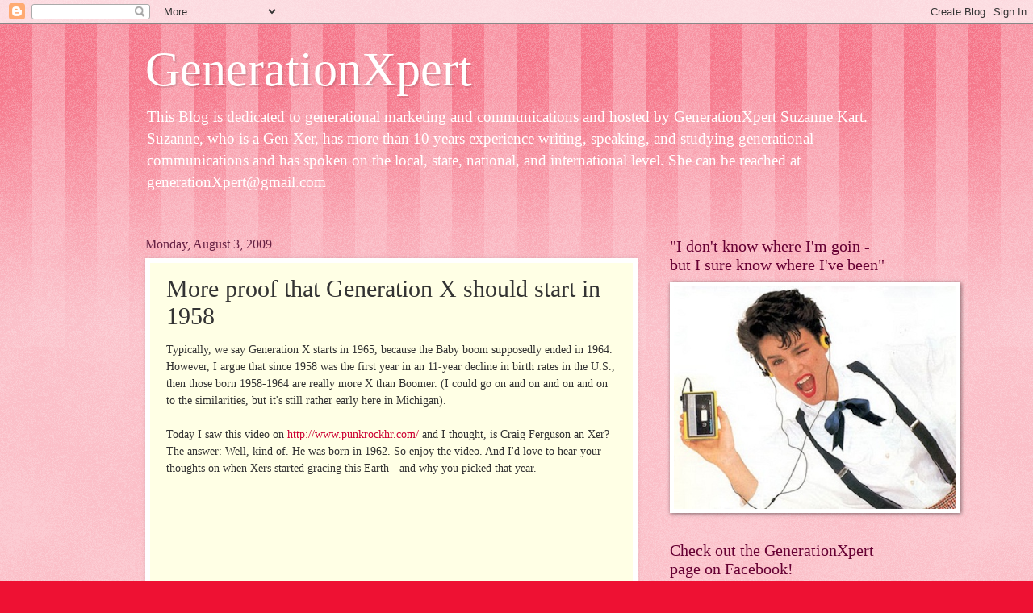

--- FILE ---
content_type: text/html; charset=UTF-8
request_url: https://genxpert.blogspot.com/2009/08/more-proof-that-generation-x-should.html?showComment=1430405435482
body_size: 28618
content:
<!DOCTYPE html>
<html class='v2' dir='ltr' lang='en'>
<head>
<link href='https://www.blogger.com/static/v1/widgets/335934321-css_bundle_v2.css' rel='stylesheet' type='text/css'/>
<meta content='width=1100' name='viewport'/>
<meta content='text/html; charset=UTF-8' http-equiv='Content-Type'/>
<meta content='blogger' name='generator'/>
<link href='https://genxpert.blogspot.com/favicon.ico' rel='icon' type='image/x-icon'/>
<link href='http://genxpert.blogspot.com/2009/08/more-proof-that-generation-x-should.html' rel='canonical'/>
<link rel="alternate" type="application/atom+xml" title="GenerationXpert - Atom" href="https://genxpert.blogspot.com/feeds/posts/default" />
<link rel="alternate" type="application/rss+xml" title="GenerationXpert - RSS" href="https://genxpert.blogspot.com/feeds/posts/default?alt=rss" />
<link rel="service.post" type="application/atom+xml" title="GenerationXpert - Atom" href="https://www.blogger.com/feeds/6286851907865480562/posts/default" />

<link rel="alternate" type="application/atom+xml" title="GenerationXpert - Atom" href="https://genxpert.blogspot.com/feeds/2158033663621895349/comments/default" />
<!--Can't find substitution for tag [blog.ieCssRetrofitLinks]-->
<meta content='http://genxpert.blogspot.com/2009/08/more-proof-that-generation-x-should.html' property='og:url'/>
<meta content='More proof that Generation X should start in 1958' property='og:title'/>
<meta content='Typically, we say Generation X starts in 1965, because the Baby boom supposedly ended in 1964. However, I argue that since 1958 was the firs...' property='og:description'/>
<title>GenerationXpert: More proof that Generation X should start in 1958</title>
<style id='page-skin-1' type='text/css'><!--
/*
-----------------------------------------------
Blogger Template Style
Name:     Watermark
Designer: Blogger
URL:      www.blogger.com
----------------------------------------------- */
/* Use this with templates/1ktemplate-*.html */
/* Content
----------------------------------------------- */
body {
font: normal normal 15px Georgia, Utopia, 'Palatino Linotype', Palatino, serif;
color: #333333;
background: #ee1133 url(//www.blogblog.com/1kt/watermark/body_background_bubblegum.png) repeat scroll top center;
}
html body .content-outer {
min-width: 0;
max-width: 100%;
width: 100%;
}
.content-outer {
font-size: 92%;
}
a:link {
text-decoration:none;
color: #cc0033;
}
a:visited {
text-decoration:none;
color: #aa0033;
}
a:hover {
text-decoration:underline;
color: #aa0033;
}
.body-fauxcolumns .cap-top {
margin-top: 30px;
background: #ee1133 url(//www.blogblog.com/1kt/watermark/body_overlay_bubblegum.png) repeat-x scroll top left;
height: 400px;
}
.content-inner {
padding: 0;
}
/* Header
----------------------------------------------- */
.header-inner .Header .titlewrapper,
.header-inner .Header .descriptionwrapper {
padding-left: 20px;
padding-right: 20px;
}
.Header h1 {
font: normal normal 60px Georgia, Utopia, 'Palatino Linotype', Palatino, serif;
color: #ffffff;
text-shadow: 2px 2px rgba(0, 0, 0, .1);
}
.Header h1 a {
color: #ffffff;
}
.Header .description {
font-size: 140%;
color: #ffffff;
}
/* Tabs
----------------------------------------------- */
.tabs-inner .section {
margin: 0 20px;
}
.tabs-inner .PageList, .tabs-inner .LinkList, .tabs-inner .Labels {
margin-left: -11px;
margin-right: -11px;
background-color: #ffdd99;
border-top: 3px solid #ffffff;
border-bottom: 3px solid #ffffff;
-moz-box-shadow: 0 0 10px rgba(0, 0, 0, .3);
-webkit-box-shadow: 0 0 10px rgba(0, 0, 0, .3);
-goog-ms-box-shadow: 0 0 10px rgba(0, 0, 0, .3);
box-shadow: 0 0 10px rgba(0, 0, 0, .3);
}
.tabs-inner .PageList .widget-content,
.tabs-inner .LinkList .widget-content,
.tabs-inner .Labels .widget-content {
margin: -3px -11px;
background: transparent url(//www.blogblog.com/1kt/watermark/tabs_background_right_bubblegum.png)  no-repeat scroll right;
}
.tabs-inner .widget ul {
padding: 2px 25px;
max-height: 34px;
background: transparent url(//www.blogblog.com/1kt/watermark/tabs_background_left_bubblegum.png) no-repeat scroll left;
}
.tabs-inner .widget li {
border: none;
}
.tabs-inner .widget li a {
display: inline-block;
padding: .25em 1em;
font: normal normal 20px Georgia, Utopia, 'Palatino Linotype', Palatino, serif;
color: #cc0033;
border-right: 1px solid transparent;
}
.tabs-inner .widget li:first-child a {
border-left: 1px solid transparent;
}
.tabs-inner .widget li.selected a, .tabs-inner .widget li a:hover {
color: #660000;
}
/* Headings
----------------------------------------------- */
h2 {
font: normal normal 20px Georgia, Utopia, 'Palatino Linotype', Palatino, serif;
color: #660033;
margin: 0 0 .5em;
}
h2.date-header {
font: normal normal 16px Georgia, Utopia, 'Palatino Linotype', Palatino, serif;
color: #662244;
}
/* Main
----------------------------------------------- */
.main-inner .column-center-inner,
.main-inner .column-left-inner,
.main-inner .column-right-inner {
padding: 0 5px;
}
.main-outer {
margin-top: 0;
background: transparent none no-repeat scroll top left;
}
.main-inner {
padding-top: 30px;
}
.main-cap-top {
position: relative;
}
.main-cap-top .cap-right {
position: absolute;
height: 0;
width: 100%;
bottom: 0;
background: transparent none repeat-x scroll bottom center;
}
.main-cap-top .cap-left {
position: absolute;
height: 245px;
width: 280px;
right: 0;
bottom: 0;
background: transparent none no-repeat scroll bottom left;
}
/* Posts
----------------------------------------------- */
.post-outer {
padding: 15px 20px;
margin: 0 0 25px;
background: #ffffe5 none repeat scroll top left;
_background-image: none;
border: solid 6px #ffffff;
-moz-box-shadow: 0 0 5px rgba(0, 0, 0, .1);
-webkit-box-shadow: 0 0 5px rgba(0, 0, 0, .1);
-goog-ms-box-shadow: 0 0 5px rgba(0, 0, 0, .1);
box-shadow: 0 0 5px rgba(0, 0, 0, .1);
}
h3.post-title {
font: normal normal 30px Georgia, Utopia, 'Palatino Linotype', Palatino, serif;
margin: 0;
}
.comments h4 {
font: normal normal 30px Georgia, Utopia, 'Palatino Linotype', Palatino, serif;
margin: 1em 0 0;
}
.post-body {
font-size: 105%;
line-height: 1.5;
position: relative;
}
.post-header {
margin: 0 0 1em;
color: #997755;
}
.post-footer {
margin: 10px 0 0;
padding: 10px 0 0;
color: #997755;
border-top: dashed 1px #777777;
}
#blog-pager {
font-size: 140%
}
#comments .comment-author {
padding-top: 1.5em;
border-top: dashed 1px #777777;
background-position: 0 1.5em;
}
#comments .comment-author:first-child {
padding-top: 0;
border-top: none;
}
.avatar-image-container {
margin: .2em 0 0;
}
/* Comments
----------------------------------------------- */
.comments .comments-content .icon.blog-author {
background-repeat: no-repeat;
background-image: url([data-uri]);
}
.comments .comments-content .loadmore a {
border-top: 1px solid #777777;
border-bottom: 1px solid #777777;
}
.comments .continue {
border-top: 2px solid #777777;
}
/* Widgets
----------------------------------------------- */
.widget ul, .widget #ArchiveList ul.flat {
padding: 0;
list-style: none;
}
.widget ul li, .widget #ArchiveList ul.flat li {
padding: .35em 0;
text-indent: 0;
border-top: dashed 1px #777777;
}
.widget ul li:first-child, .widget #ArchiveList ul.flat li:first-child {
border-top: none;
}
.widget .post-body ul {
list-style: disc;
}
.widget .post-body ul li {
border: none;
}
.widget .zippy {
color: #777777;
}
.post-body img, .post-body .tr-caption-container, .Profile img, .Image img,
.BlogList .item-thumbnail img {
padding: 5px;
background: #fff;
-moz-box-shadow: 1px 1px 5px rgba(0, 0, 0, .5);
-webkit-box-shadow: 1px 1px 5px rgba(0, 0, 0, .5);
-goog-ms-box-shadow: 1px 1px 5px rgba(0, 0, 0, .5);
box-shadow: 1px 1px 5px rgba(0, 0, 0, .5);
}
.post-body img, .post-body .tr-caption-container {
padding: 8px;
}
.post-body .tr-caption-container {
color: #333333;
}
.post-body .tr-caption-container img {
padding: 0;
background: transparent;
border: none;
-moz-box-shadow: 0 0 0 rgba(0, 0, 0, .1);
-webkit-box-shadow: 0 0 0 rgba(0, 0, 0, .1);
-goog-ms-box-shadow: 0 0 0 rgba(0, 0, 0, .1);
box-shadow: 0 0 0 rgba(0, 0, 0, .1);
}
/* Footer
----------------------------------------------- */
.footer-outer {
color:#333333;
background: #ffcccc url(//www.blogblog.com/1kt/watermark/body_background_birds.png) repeat scroll top left;
}
.footer-outer a {
color: #cc0033;
}
.footer-outer a:visited {
color: #aa0033;
}
.footer-outer a:hover {
color: #aa0033;
}
.footer-outer .widget h2 {
color: #660033;
}
/* Mobile
----------------------------------------------- */
body.mobile  {
background-size: 100% auto;
}
.mobile .body-fauxcolumn-outer {
background: transparent none repeat scroll top left;
}
html .mobile .mobile-date-outer {
border-bottom: none;
background: #ffffe5 none repeat scroll top left;
_background-image: none;
margin-bottom: 10px;
}
.mobile .main-inner .date-outer {
padding: 0;
}
.mobile .main-inner .date-header {
margin: 10px;
}
.mobile .main-cap-top {
z-index: -1;
}
.mobile .content-outer {
font-size: 100%;
}
.mobile .post-outer {
padding: 10px;
}
.mobile .main-cap-top .cap-left {
background: transparent none no-repeat scroll bottom left;
}
.mobile .body-fauxcolumns .cap-top {
margin: 0;
}
.mobile-link-button {
background: #ffffe5 none repeat scroll top left;
}
.mobile-link-button a:link, .mobile-link-button a:visited {
color: #cc0033;
}
.mobile-index-date .date-header {
color: #662244;
}
.mobile-index-contents {
color: #333333;
}
.mobile .tabs-inner .section {
margin: 0;
}
.mobile .tabs-inner .PageList {
margin-left: 0;
margin-right: 0;
}
.mobile .tabs-inner .PageList .widget-content {
margin: 0;
color: #660000;
background: #ffffe5 none repeat scroll top left;
}
.mobile .tabs-inner .PageList .widget-content .pagelist-arrow {
border-left: 1px solid transparent;
}

--></style>
<style id='template-skin-1' type='text/css'><!--
body {
min-width: 960px;
}
.content-outer, .content-fauxcolumn-outer, .region-inner {
min-width: 960px;
max-width: 960px;
_width: 960px;
}
.main-inner .columns {
padding-left: 0;
padding-right: 310px;
}
.main-inner .fauxcolumn-center-outer {
left: 0;
right: 310px;
/* IE6 does not respect left and right together */
_width: expression(this.parentNode.offsetWidth -
parseInt("0") -
parseInt("310px") + 'px');
}
.main-inner .fauxcolumn-left-outer {
width: 0;
}
.main-inner .fauxcolumn-right-outer {
width: 310px;
}
.main-inner .column-left-outer {
width: 0;
right: 100%;
margin-left: -0;
}
.main-inner .column-right-outer {
width: 310px;
margin-right: -310px;
}
#layout {
min-width: 0;
}
#layout .content-outer {
min-width: 0;
width: 800px;
}
#layout .region-inner {
min-width: 0;
width: auto;
}
body#layout div.add_widget {
padding: 8px;
}
body#layout div.add_widget a {
margin-left: 32px;
}
--></style>
<link href='https://www.blogger.com/dyn-css/authorization.css?targetBlogID=6286851907865480562&amp;zx=7d2c1fad-a955-4a8f-859e-75aab739d756' media='none' onload='if(media!=&#39;all&#39;)media=&#39;all&#39;' rel='stylesheet'/><noscript><link href='https://www.blogger.com/dyn-css/authorization.css?targetBlogID=6286851907865480562&amp;zx=7d2c1fad-a955-4a8f-859e-75aab739d756' rel='stylesheet'/></noscript>
<meta name='google-adsense-platform-account' content='ca-host-pub-1556223355139109'/>
<meta name='google-adsense-platform-domain' content='blogspot.com'/>

</head>
<body class='loading variant-bubblegum'>
<div class='navbar section' id='navbar' name='Navbar'><div class='widget Navbar' data-version='1' id='Navbar1'><script type="text/javascript">
    function setAttributeOnload(object, attribute, val) {
      if(window.addEventListener) {
        window.addEventListener('load',
          function(){ object[attribute] = val; }, false);
      } else {
        window.attachEvent('onload', function(){ object[attribute] = val; });
      }
    }
  </script>
<div id="navbar-iframe-container"></div>
<script type="text/javascript" src="https://apis.google.com/js/platform.js"></script>
<script type="text/javascript">
      gapi.load("gapi.iframes:gapi.iframes.style.bubble", function() {
        if (gapi.iframes && gapi.iframes.getContext) {
          gapi.iframes.getContext().openChild({
              url: 'https://www.blogger.com/navbar/6286851907865480562?po\x3d2158033663621895349\x26origin\x3dhttps://genxpert.blogspot.com',
              where: document.getElementById("navbar-iframe-container"),
              id: "navbar-iframe"
          });
        }
      });
    </script><script type="text/javascript">
(function() {
var script = document.createElement('script');
script.type = 'text/javascript';
script.src = '//pagead2.googlesyndication.com/pagead/js/google_top_exp.js';
var head = document.getElementsByTagName('head')[0];
if (head) {
head.appendChild(script);
}})();
</script>
</div></div>
<div class='body-fauxcolumns'>
<div class='fauxcolumn-outer body-fauxcolumn-outer'>
<div class='cap-top'>
<div class='cap-left'></div>
<div class='cap-right'></div>
</div>
<div class='fauxborder-left'>
<div class='fauxborder-right'></div>
<div class='fauxcolumn-inner'>
</div>
</div>
<div class='cap-bottom'>
<div class='cap-left'></div>
<div class='cap-right'></div>
</div>
</div>
</div>
<div class='content'>
<div class='content-fauxcolumns'>
<div class='fauxcolumn-outer content-fauxcolumn-outer'>
<div class='cap-top'>
<div class='cap-left'></div>
<div class='cap-right'></div>
</div>
<div class='fauxborder-left'>
<div class='fauxborder-right'></div>
<div class='fauxcolumn-inner'>
</div>
</div>
<div class='cap-bottom'>
<div class='cap-left'></div>
<div class='cap-right'></div>
</div>
</div>
</div>
<div class='content-outer'>
<div class='content-cap-top cap-top'>
<div class='cap-left'></div>
<div class='cap-right'></div>
</div>
<div class='fauxborder-left content-fauxborder-left'>
<div class='fauxborder-right content-fauxborder-right'></div>
<div class='content-inner'>
<header>
<div class='header-outer'>
<div class='header-cap-top cap-top'>
<div class='cap-left'></div>
<div class='cap-right'></div>
</div>
<div class='fauxborder-left header-fauxborder-left'>
<div class='fauxborder-right header-fauxborder-right'></div>
<div class='region-inner header-inner'>
<div class='header section' id='header' name='Header'><div class='widget Header' data-version='1' id='Header1'>
<div id='header-inner'>
<div class='titlewrapper'>
<h1 class='title'>
<a href='https://genxpert.blogspot.com/'>
GenerationXpert
</a>
</h1>
</div>
<div class='descriptionwrapper'>
<p class='description'><span>This Blog is dedicated to generational marketing and communications and hosted by GenerationXpert Suzanne Kart. Suzanne, who is a Gen Xer, has more than 10 years experience writing, speaking, and studying generational communications and has spoken on the local, state, national, and international level. She can be reached at generationXpert@gmail.com</span></p>
</div>
</div>
</div></div>
</div>
</div>
<div class='header-cap-bottom cap-bottom'>
<div class='cap-left'></div>
<div class='cap-right'></div>
</div>
</div>
</header>
<div class='tabs-outer'>
<div class='tabs-cap-top cap-top'>
<div class='cap-left'></div>
<div class='cap-right'></div>
</div>
<div class='fauxborder-left tabs-fauxborder-left'>
<div class='fauxborder-right tabs-fauxborder-right'></div>
<div class='region-inner tabs-inner'>
<div class='tabs no-items section' id='crosscol' name='Cross-Column'></div>
<div class='tabs no-items section' id='crosscol-overflow' name='Cross-Column 2'></div>
</div>
</div>
<div class='tabs-cap-bottom cap-bottom'>
<div class='cap-left'></div>
<div class='cap-right'></div>
</div>
</div>
<div class='main-outer'>
<div class='main-cap-top cap-top'>
<div class='cap-left'></div>
<div class='cap-right'></div>
</div>
<div class='fauxborder-left main-fauxborder-left'>
<div class='fauxborder-right main-fauxborder-right'></div>
<div class='region-inner main-inner'>
<div class='columns fauxcolumns'>
<div class='fauxcolumn-outer fauxcolumn-center-outer'>
<div class='cap-top'>
<div class='cap-left'></div>
<div class='cap-right'></div>
</div>
<div class='fauxborder-left'>
<div class='fauxborder-right'></div>
<div class='fauxcolumn-inner'>
</div>
</div>
<div class='cap-bottom'>
<div class='cap-left'></div>
<div class='cap-right'></div>
</div>
</div>
<div class='fauxcolumn-outer fauxcolumn-left-outer'>
<div class='cap-top'>
<div class='cap-left'></div>
<div class='cap-right'></div>
</div>
<div class='fauxborder-left'>
<div class='fauxborder-right'></div>
<div class='fauxcolumn-inner'>
</div>
</div>
<div class='cap-bottom'>
<div class='cap-left'></div>
<div class='cap-right'></div>
</div>
</div>
<div class='fauxcolumn-outer fauxcolumn-right-outer'>
<div class='cap-top'>
<div class='cap-left'></div>
<div class='cap-right'></div>
</div>
<div class='fauxborder-left'>
<div class='fauxborder-right'></div>
<div class='fauxcolumn-inner'>
</div>
</div>
<div class='cap-bottom'>
<div class='cap-left'></div>
<div class='cap-right'></div>
</div>
</div>
<!-- corrects IE6 width calculation -->
<div class='columns-inner'>
<div class='column-center-outer'>
<div class='column-center-inner'>
<div class='main section' id='main' name='Main'><div class='widget Blog' data-version='1' id='Blog1'>
<div class='blog-posts hfeed'>

          <div class="date-outer">
        
<h2 class='date-header'><span>Monday, August 3, 2009</span></h2>

          <div class="date-posts">
        
<div class='post-outer'>
<div class='post hentry uncustomized-post-template' itemprop='blogPost' itemscope='itemscope' itemtype='http://schema.org/BlogPosting'>
<meta content='6286851907865480562' itemprop='blogId'/>
<meta content='2158033663621895349' itemprop='postId'/>
<a name='2158033663621895349'></a>
<h3 class='post-title entry-title' itemprop='name'>
More proof that Generation X should start in 1958
</h3>
<div class='post-header'>
<div class='post-header-line-1'></div>
</div>
<div class='post-body entry-content' id='post-body-2158033663621895349' itemprop='description articleBody'>
Typically, we say Generation X starts in 1965, because the Baby boom supposedly ended in 1964. However, I argue that since 1958 was the first year in an 11-year decline in birth rates in the U.S., then those born 1958-1964 are really more X than Boomer. (I could go on and on and on and on to the similarities, but it's still rather early here in Michigan).<br /><br />Today I saw this video on <a href="http://www.punkrockhr.com/">http://www.punkrockhr.com/</a> and I thought, is Craig Ferguson an Xer? The answer: Well, kind of. He was born in 1962. So enjoy the video. And I'd love to hear your thoughts on when Xers started gracing this Earth - and why you picked that year.<br /><br /><br /><object height="344" width="425"><param name="movie" value="//www.youtube.com/v/xFQkMAPVoIo&amp;color1=0xb1b1b1&amp;color2=0xcfcfcf&amp;hl=en&amp;feature=player_embedded&amp;fs=1"><param name="allowFullScreen" value="true"><param name="allowScriptAccess" value="always"><embed src="//www.youtube.com/v/xFQkMAPVoIo&amp;color1=0xb1b1b1&amp;color2=0xcfcfcf&amp;hl=en&amp;feature=player_embedded&amp;fs=1" type="application/x-shockwave-flash" allowfullscreen="true" allowscriptaccess="always" width="425" height="344"></embed></object>
<div style='clear: both;'></div>
</div>
<div class='post-footer'>
<div class='post-footer-line post-footer-line-1'>
<span class='post-author vcard'>
Posted by
<span class='fn' itemprop='author' itemscope='itemscope' itemtype='http://schema.org/Person'>
<meta content='https://www.blogger.com/profile/02419994417087666211' itemprop='url'/>
<a class='g-profile' href='https://www.blogger.com/profile/02419994417087666211' rel='author' title='author profile'>
<span itemprop='name'>GenXpert</span>
</a>
</span>
</span>
<span class='post-timestamp'>
at
<meta content='http://genxpert.blogspot.com/2009/08/more-proof-that-generation-x-should.html' itemprop='url'/>
<a class='timestamp-link' href='https://genxpert.blogspot.com/2009/08/more-proof-that-generation-x-should.html' rel='bookmark' title='permanent link'><abbr class='published' itemprop='datePublished' title='2009-08-03T06:48:00-07:00'>6:48&#8239;AM</abbr></a>
</span>
<span class='post-comment-link'>
</span>
<span class='post-icons'>
<span class='item-control blog-admin pid-620522528'>
<a href='https://www.blogger.com/post-edit.g?blogID=6286851907865480562&postID=2158033663621895349&from=pencil' title='Edit Post'>
<img alt='' class='icon-action' height='18' src='https://resources.blogblog.com/img/icon18_edit_allbkg.gif' width='18'/>
</a>
</span>
</span>
<div class='post-share-buttons goog-inline-block'>
</div>
</div>
<div class='post-footer-line post-footer-line-2'>
<span class='post-labels'>
</span>
</div>
<div class='post-footer-line post-footer-line-3'>
<span class='post-location'>
</span>
</div>
</div>
</div>
<div class='comments' id='comments'>
<a name='comments'></a>
<h4>34 comments:</h4>
<div id='Blog1_comments-block-wrapper'>
<dl class='avatar-comment-indent' id='comments-block'>
<dt class='comment-author ' id='c6529952638313766577'>
<a name='c6529952638313766577'></a>
<div class="avatar-image-container avatar-stock"><span dir="ltr"><img src="//resources.blogblog.com/img/blank.gif" width="35" height="35" alt="" title="Anonymous">

</span></div>
Anonymous
said...
</dt>
<dd class='comment-body' id='Blog1_cmt-6529952638313766577'>
<p>
I suppose it depends on whether or not you believe in the so-called Generation Jones, a smaller anomaly of a generation sandwiched between Boomers and Xers. There are some who insist that this is a legit designation, but I don&#39;t recognize it. Besides, those that do accept it usually do so based only birth year ranges, which is not the only thing that defines a generation.
</p>
</dd>
<dd class='comment-footer'>
<span class='comment-timestamp'>
<a href='https://genxpert.blogspot.com/2009/08/more-proof-that-generation-x-should.html?showComment=1249309057111#c6529952638313766577' title='comment permalink'>
August 3, 2009 at 7:17&#8239;AM
</a>
<span class='item-control blog-admin pid-2132294511'>
<a class='comment-delete' href='https://www.blogger.com/comment/delete/6286851907865480562/6529952638313766577' title='Delete Comment'>
<img src='https://resources.blogblog.com/img/icon_delete13.gif'/>
</a>
</span>
</span>
</dd>
<dt class='comment-author ' id='c1275864597300897293'>
<a name='c1275864597300897293'></a>
<div class="avatar-image-container avatar-stock"><span dir="ltr"><img src="//resources.blogblog.com/img/blank.gif" width="35" height="35" alt="" title="Patricia G">

</span></div>
Patricia G
said...
</dt>
<dd class='comment-body' id='Blog1_cmt-1275864597300897293'>
<p>
More &quot;proof&quot; that GenX starts in &#39;58?! Where is the original &quot;proof&quot;? And what in this post even remotely constitutes such &quot;proof&quot;? Virtually no generation experts still buy into the idea that the Baby Boom Generation should be based on birth rates, since no generation before or since has in any way been defined by birth rates. Generations are about mutual formative experiences, not birth rates.<br /><br />Of course, those born in 1958 are not part of the Boomer Generation. But that doesn&#39;t make them part of Generation X! I&#39;m not aware of any expert who says &#39;58ers are GenXers. But I am aware of a long list of experts who say that &#39;58ers are part of Generation Jones. Of course there is a Generation Jones, which is why so many experts, pundits, commentators and pollsters advocate the existence of GenJones.
</p>
</dd>
<dd class='comment-footer'>
<span class='comment-timestamp'>
<a href='https://genxpert.blogspot.com/2009/08/more-proof-that-generation-x-should.html?showComment=1249315631344#c1275864597300897293' title='comment permalink'>
August 3, 2009 at 9:07&#8239;AM
</a>
<span class='item-control blog-admin pid-2132294511'>
<a class='comment-delete' href='https://www.blogger.com/comment/delete/6286851907865480562/1275864597300897293' title='Delete Comment'>
<img src='https://resources.blogblog.com/img/icon_delete13.gif'/>
</a>
</span>
</span>
</dd>
<dt class='comment-author blog-author' id='c9149948759946898544'>
<a name='c9149948759946898544'></a>
<div class="avatar-image-container vcard"><span dir="ltr"><a href="https://www.blogger.com/profile/02419994417087666211" target="" rel="nofollow" onclick="" class="avatar-hovercard" id="av-9149948759946898544-02419994417087666211"><img src="https://resources.blogblog.com/img/blank.gif" width="35" height="35" class="delayLoad" style="display: none;" longdesc="//blogger.googleusercontent.com/img/b/R29vZ2xl/AVvXsEizi1AaTS_TO_PKP0ofKMP7dZ40DNqzyfQl3dLJgW_lnnVtLRghL-Uto3pxbzBnWqL6c6K5v663s-nLOu26xyCH-hZSUiUIhK5WwcY9qDd5oKpESoQ7xeymD5ecgfcpTYo/s45-c/2009-04-16-52327.jpg" alt="" title="GenXpert">

<noscript><img src="//blogger.googleusercontent.com/img/b/R29vZ2xl/AVvXsEizi1AaTS_TO_PKP0ofKMP7dZ40DNqzyfQl3dLJgW_lnnVtLRghL-Uto3pxbzBnWqL6c6K5v663s-nLOu26xyCH-hZSUiUIhK5WwcY9qDd5oKpESoQ7xeymD5ecgfcpTYo/s45-c/2009-04-16-52327.jpg" width="35" height="35" class="photo" alt=""></noscript></a></span></div>
<a href='https://www.blogger.com/profile/02419994417087666211' rel='nofollow'>GenXpert</a>
said...
</dt>
<dd class='comment-body' id='Blog1_cmt-9149948759946898544'>
<p>
@Junkdrawer - I don&#39;t really believe in &quot;Generation Jones&quot; - 6 years does not a generation make. When you look at the typical Boomer definition of 1946-1964, that&#39;s on birth rates. I believe that the so-called Generation Jones have pretty much the same generational characteristics of Xers (whether they want to be called that or not).<br /><br />@Patricia - I&#39;m not really sure where to start with this. How about, I know at least one expert who believes that Generation Jones are pretty much the same as Xers - me. You can argue that I&#39;m not an expert, but I&#39;ve fooled quite a few organizations across the U.S. and Canada to fly me out to present on this topic.<br /><br />I completely disagree that no experts still define the Baby boom as 1946-1964 - pretty much all the Boomer experts do. We all agree that our formative cohort experiences impact our adult behavior - but I haven&#39;t met a leading edge Boomer yet who will give up the trailing edge Boomers. <br /><br />Now, that being said, since we&#39;re talking about FORMATIVE COHORT EXPERIENCES, 1958 is the first year in the DECLINE in birthrates. Things that make Gen Jones more X than Boomer include this:<br />1) First to grow up in predominantly white color households (1956 was the first year US white color households outnumbered blue color).<br />2)Like Gen X, they never really had a childhood memory when the country was going in the &quot;right&quot; direction: Kindergartners of the JFK assassination, Six-graders of the Kent State shootings, High-schoolers of Watergate, College students of the Iran hostage standoff.<br />3)First generation to be diagnosed with A.D.D.<br /><br />I can go on-and-on on this topic, but I&#39;m getting bored here.
</p>
</dd>
<dd class='comment-footer'>
<span class='comment-timestamp'>
<a href='https://genxpert.blogspot.com/2009/08/more-proof-that-generation-x-should.html?showComment=1249323782790#c9149948759946898544' title='comment permalink'>
August 3, 2009 at 11:23&#8239;AM
</a>
<span class='item-control blog-admin pid-620522528'>
<a class='comment-delete' href='https://www.blogger.com/comment/delete/6286851907865480562/9149948759946898544' title='Delete Comment'>
<img src='https://resources.blogblog.com/img/icon_delete13.gif'/>
</a>
</span>
</span>
</dd>
<dt class='comment-author ' id='c301472661307275292'>
<a name='c301472661307275292'></a>
<div class="avatar-image-container vcard"><span dir="ltr"><a href="https://www.blogger.com/profile/00412594752712535058" target="" rel="nofollow" onclick="" class="avatar-hovercard" id="av-301472661307275292-00412594752712535058"><img src="https://resources.blogblog.com/img/blank.gif" width="35" height="35" class="delayLoad" style="display: none;" longdesc="//blogger.googleusercontent.com/img/b/R29vZ2xl/AVvXsEi_ehYo1ahbLLoizHavVU0nhSLh92o6hB1ERkB6odb4BVRGm7CFc-q7ZjH4fMJiOpC3M-jxXPLORvlZIph4Eg0mBD1JFDV8V0WR4mIHybYwjBU4ldjFSih4dOrpeKej9Hc/s45-c/Grecian.jpg" alt="" title="Greengerg">

<noscript><img src="//blogger.googleusercontent.com/img/b/R29vZ2xl/AVvXsEi_ehYo1ahbLLoizHavVU0nhSLh92o6hB1ERkB6odb4BVRGm7CFc-q7ZjH4fMJiOpC3M-jxXPLORvlZIph4Eg0mBD1JFDV8V0WR4mIHybYwjBU4ldjFSih4dOrpeKej9Hc/s45-c/Grecian.jpg" width="35" height="35" class="photo" alt=""></noscript></a></span></div>
<a href='https://www.blogger.com/profile/00412594752712535058' rel='nofollow'>Greengerg</a>
said...
</dt>
<dd class='comment-body' id='Blog1_cmt-301472661307275292'>
<p>
I&#39;m 1965, but over the years, a large percentage of my friends, lovers, bandmates, etc. have been in the 1960-64 range, and there is absolutely no way those people are boomers. In my view, if you&#39;re too young to have at least *wanted* to go to Woodstock, you&#39;re not a Boomer. If you&#39;re not old enough to have served in Vietnam, I can&#39;t see you as a Boomer. I guess in my personal cultural touchstones, Boomers are just older than these folks. Boomers were no longer young children when the Brady Bunch was originally aired in 1970. Boomers were adults when Star Wars and Kiss hit in 1976-77, not adolescents. Boomers were too old to own a Pet Rock, but old enough to dance at Studio 54 when disco was big, etc. etc etc...
</p>
</dd>
<dd class='comment-footer'>
<span class='comment-timestamp'>
<a href='https://genxpert.blogspot.com/2009/08/more-proof-that-generation-x-should.html?showComment=1249348196761#c301472661307275292' title='comment permalink'>
August 3, 2009 at 6:09&#8239;PM
</a>
<span class='item-control blog-admin pid-542627227'>
<a class='comment-delete' href='https://www.blogger.com/comment/delete/6286851907865480562/301472661307275292' title='Delete Comment'>
<img src='https://resources.blogblog.com/img/icon_delete13.gif'/>
</a>
</span>
</span>
</dd>
<dt class='comment-author ' id='c1009835516370209643'>
<a name='c1009835516370209643'></a>
<div class="avatar-image-container avatar-stock"><span dir="ltr"><a href="https://www.blogger.com/profile/15237765056847067983" target="" rel="nofollow" onclick="" class="avatar-hovercard" id="av-1009835516370209643-15237765056847067983"><img src="//www.blogger.com/img/blogger_logo_round_35.png" width="35" height="35" alt="" title="J-">

</a></span></div>
<a href='https://www.blogger.com/profile/15237765056847067983' rel='nofollow'>J-</a>
said...
</dt>
<dd class='comment-body' id='Blog1_cmt-1009835516370209643'>
<p>
I think part of the problem with this lies not in where Gen X begins, but where the Baby Boomers should really begin. Follow me on this: <br /><br />The reason for the &quot;baby boom&quot; in the first place was randy G.I.s returning from Europe and Asia ready to get their freak on after many years of fighting. Now, it&#39;s a fairly common myth that the soldiers, sailors and Marines all just showed back up to the states in 1946, when in fact, many were rotated out and didn&#39;t serve all 4+ years of the Second World War. That said, the Baby Boomer generation should really start around 1943, and not 1946. <br /><br />If a generation is 18 years, a generation from 1943-1960, counting the beginning year is 18 years. People born in 1943 have much more in common with people born in 1958, than those born in 1961. <br /><br />I&#39;ll agree that the birth rate spiked beginning in 1946, but the first peoples with the Boomeresque traits began showing up in 1943.
</p>
</dd>
<dd class='comment-footer'>
<span class='comment-timestamp'>
<a href='https://genxpert.blogspot.com/2009/08/more-proof-that-generation-x-should.html?showComment=1249351238428#c1009835516370209643' title='comment permalink'>
August 3, 2009 at 7:00&#8239;PM
</a>
<span class='item-control blog-admin pid-921370706'>
<a class='comment-delete' href='https://www.blogger.com/comment/delete/6286851907865480562/1009835516370209643' title='Delete Comment'>
<img src='https://resources.blogblog.com/img/icon_delete13.gif'/>
</a>
</span>
</span>
</dd>
<dt class='comment-author ' id='c550124428367014073'>
<a name='c550124428367014073'></a>
<div class="avatar-image-container avatar-stock"><span dir="ltr"><a href="https://www.blogger.com/profile/03079610059673825724" target="" rel="nofollow" onclick="" class="avatar-hovercard" id="av-550124428367014073-03079610059673825724"><img src="//www.blogger.com/img/blogger_logo_round_35.png" width="35" height="35" alt="" title="Unknown">

</a></span></div>
<a href='https://www.blogger.com/profile/03079610059673825724' rel='nofollow'>Unknown</a>
said...
</dt>
<dd class='comment-body' id='Blog1_cmt-550124428367014073'>
<p>
I must be missing something. It seems pretty hilarious that anyone cares what generation label people wear. I realize marketers love this stuff, but personally, I&#39;m more interested in who you are than what year you were born in.
</p>
</dd>
<dd class='comment-footer'>
<span class='comment-timestamp'>
<a href='https://genxpert.blogspot.com/2009/08/more-proof-that-generation-x-should.html?showComment=1249392017304#c550124428367014073' title='comment permalink'>
August 4, 2009 at 6:20&#8239;AM
</a>
<span class='item-control blog-admin pid-1217559131'>
<a class='comment-delete' href='https://www.blogger.com/comment/delete/6286851907865480562/550124428367014073' title='Delete Comment'>
<img src='https://resources.blogblog.com/img/icon_delete13.gif'/>
</a>
</span>
</span>
</dd>
<dt class='comment-author ' id='c950838776329901287'>
<a name='c950838776329901287'></a>
<div class="avatar-image-container vcard"><span dir="ltr"><a href="https://www.blogger.com/profile/14420405638287265650" target="" rel="nofollow" onclick="" class="avatar-hovercard" id="av-950838776329901287-14420405638287265650"><img src="https://resources.blogblog.com/img/blank.gif" width="35" height="35" class="delayLoad" style="display: none;" longdesc="//blogger.googleusercontent.com/img/b/R29vZ2xl/AVvXsEjoR7AMykdvn2rfXzdfWxfv5UtfL92GiHVu4woiWdu_Z1fDZrdlZpnlSitFC2zNS4YNS_rtwjQlsVvE5gAMQEu2sBRE9RQpkBXITqDxItJjPp3_eSwKLkpQy0l-jGPAatA/s45-c/jen+X+plaid.jpg" alt="" title="Jennifer Chronicles (jenx67.com)">

<noscript><img src="//blogger.googleusercontent.com/img/b/R29vZ2xl/AVvXsEjoR7AMykdvn2rfXzdfWxfv5UtfL92GiHVu4woiWdu_Z1fDZrdlZpnlSitFC2zNS4YNS_rtwjQlsVvE5gAMQEu2sBRE9RQpkBXITqDxItJjPp3_eSwKLkpQy0l-jGPAatA/s45-c/jen+X+plaid.jpg" width="35" height="35" class="photo" alt=""></noscript></a></span></div>
<a href='https://www.blogger.com/profile/14420405638287265650' rel='nofollow'>Jennifer Chronicles (jenx67.com)</a>
said...
</dt>
<dd class='comment-body' id='Blog1_cmt-950838776329901287'>
<p>
I feel like I&#39;ve read every argument out there regarding when Gen X starts and stops. For the purpose of my blog, I just go with the broadest definition possible - 61-81. That way I&#39;m inclusive of anyone who self-identifies as Gen X. I know some Xers that are very Boomer-esque. <br /><br />I do feel an affinity for Gen Jones and their plight. My argument against their group identification is that Gen X is so small already, we can afford for them to secede from the union. Ha!
</p>
</dd>
<dd class='comment-footer'>
<span class='comment-timestamp'>
<a href='https://genxpert.blogspot.com/2009/08/more-proof-that-generation-x-should.html?showComment=1249441664611#c950838776329901287' title='comment permalink'>
August 4, 2009 at 8:07&#8239;PM
</a>
<span class='item-control blog-admin pid-1984080321'>
<a class='comment-delete' href='https://www.blogger.com/comment/delete/6286851907865480562/950838776329901287' title='Delete Comment'>
<img src='https://resources.blogblog.com/img/icon_delete13.gif'/>
</a>
</span>
</span>
</dd>
<dt class='comment-author ' id='c772594760103344915'>
<a name='c772594760103344915'></a>
<div class="avatar-image-container vcard"><span dir="ltr"><a href="https://www.blogger.com/profile/14420405638287265650" target="" rel="nofollow" onclick="" class="avatar-hovercard" id="av-772594760103344915-14420405638287265650"><img src="https://resources.blogblog.com/img/blank.gif" width="35" height="35" class="delayLoad" style="display: none;" longdesc="//blogger.googleusercontent.com/img/b/R29vZ2xl/AVvXsEjoR7AMykdvn2rfXzdfWxfv5UtfL92GiHVu4woiWdu_Z1fDZrdlZpnlSitFC2zNS4YNS_rtwjQlsVvE5gAMQEu2sBRE9RQpkBXITqDxItJjPp3_eSwKLkpQy0l-jGPAatA/s45-c/jen+X+plaid.jpg" alt="" title="Jennifer Chronicles (jenx67.com)">

<noscript><img src="//blogger.googleusercontent.com/img/b/R29vZ2xl/AVvXsEjoR7AMykdvn2rfXzdfWxfv5UtfL92GiHVu4woiWdu_Z1fDZrdlZpnlSitFC2zNS4YNS_rtwjQlsVvE5gAMQEu2sBRE9RQpkBXITqDxItJjPp3_eSwKLkpQy0l-jGPAatA/s45-c/jen+X+plaid.jpg" width="35" height="35" class="photo" alt=""></noscript></a></span></div>
<a href='https://www.blogger.com/profile/14420405638287265650' rel='nofollow'>Jennifer Chronicles (jenx67.com)</a>
said...
</dt>
<dd class='comment-body' id='Blog1_cmt-772594760103344915'>
<p>
can&#39;t afford....duh.
</p>
</dd>
<dd class='comment-footer'>
<span class='comment-timestamp'>
<a href='https://genxpert.blogspot.com/2009/08/more-proof-that-generation-x-should.html?showComment=1249441699361#c772594760103344915' title='comment permalink'>
August 4, 2009 at 8:08&#8239;PM
</a>
<span class='item-control blog-admin pid-1984080321'>
<a class='comment-delete' href='https://www.blogger.com/comment/delete/6286851907865480562/772594760103344915' title='Delete Comment'>
<img src='https://resources.blogblog.com/img/icon_delete13.gif'/>
</a>
</span>
</span>
</dd>
<dt class='comment-author ' id='c2339074056139475067'>
<a name='c2339074056139475067'></a>
<div class="avatar-image-container avatar-stock"><span dir="ltr"><img src="//resources.blogblog.com/img/blank.gif" width="35" height="35" alt="" title="Connie">

</span></div>
Connie
said...
</dt>
<dd class='comment-body' id='Blog1_cmt-2339074056139475067'>
<p>
My problem with the Generation Jones label is that I observe a very strong correlation between how much a person advocates its existence and how much that person stands to gain from its existence.  <br /><br />Seems to me that there will always be a gray area between the generations - whether that&#39;s Generation A/B or Y/Z.  You&#39;re never going to be able to draw a line in the sand and get everybody to agree that if you&#39;re born before midnight on this date you&#39;re gen Y and if you&#39;re born after you&#39;re gen Z.  <br /><br />All that to say I get what you&#39;re saying about people born in the early 60&#39;s exhibiting X&#39;ish tendencies.  How about we tag the &quot;cool&quot; ones as X&#39;ers and let the Boomers and Jones&#39;ers have the uncool ones.
</p>
</dd>
<dd class='comment-footer'>
<span class='comment-timestamp'>
<a href='https://genxpert.blogspot.com/2009/08/more-proof-that-generation-x-should.html?showComment=1249584684558#c2339074056139475067' title='comment permalink'>
August 6, 2009 at 11:51&#8239;AM
</a>
<span class='item-control blog-admin pid-2132294511'>
<a class='comment-delete' href='https://www.blogger.com/comment/delete/6286851907865480562/2339074056139475067' title='Delete Comment'>
<img src='https://resources.blogblog.com/img/icon_delete13.gif'/>
</a>
</span>
</span>
</dd>
<dt class='comment-author ' id='c7936349040557998696'>
<a name='c7936349040557998696'></a>
<div class="avatar-image-container avatar-stock"><span dir="ltr"><img src="//resources.blogblog.com/img/blank.gif" width="35" height="35" alt="" title="Anonymous">

</span></div>
Anonymous
said...
</dt>
<dd class='comment-body' id='Blog1_cmt-7936349040557998696'>
<p>
Birth rates alone do not a generation make.  But 1958 is definitely Boomer. Strauss and Howe set baby boom from 1961 - 1981<br />and Boomer from 1943 - 1960. I simply say if you were a Vietnam war baby, were a kid when Star Wars premiered, a teen when MTV came out and grew up playing video games you are a Gen-Xer.
</p>
</dd>
<dd class='comment-footer'>
<span class='comment-timestamp'>
<a href='https://genxpert.blogspot.com/2009/08/more-proof-that-generation-x-should.html?showComment=1256861864599#c7936349040557998696' title='comment permalink'>
October 29, 2009 at 5:17&#8239;PM
</a>
<span class='item-control blog-admin pid-2132294511'>
<a class='comment-delete' href='https://www.blogger.com/comment/delete/6286851907865480562/7936349040557998696' title='Delete Comment'>
<img src='https://resources.blogblog.com/img/icon_delete13.gif'/>
</a>
</span>
</span>
</dd>
<dt class='comment-author ' id='c2668027131122493067'>
<a name='c2668027131122493067'></a>
<div class="avatar-image-container avatar-stock"><span dir="ltr"><a href="https://www.blogger.com/profile/07424220225162088880" target="" rel="nofollow" onclick="" class="avatar-hovercard" id="av-2668027131122493067-07424220225162088880"><img src="//www.blogger.com/img/blogger_logo_round_35.png" width="35" height="35" alt="" title="Unknown">

</a></span></div>
<a href='https://www.blogger.com/profile/07424220225162088880' rel='nofollow'>Unknown</a>
said...
</dt>
<dd class='comment-body' id='Blog1_cmt-2668027131122493067'>
<p>
I don&#39;t buy the predetermined birth year setups for any of the Generations as it is ridiculous.  I was born &#39;76 making me a GenX&#39;er and in the same company as anyone who was born in &#39;61 - &#39;64... So by the time that the early 60&#39;s baby is ten years old they have lived their childhood in the 60&#39;s, and partially in the 70&#39;s during a more innocent albeit tulmultuous time and grew up watching the brady bunch, H.R. Pufnstuf and Scooby Doo...by the time they are in high school there is Queen, Kiss, Disco coming on the scene, beginning punk scene, Star Wars etc...  Being that I was born in &#39;76...by the time I was 10 rap was coming on the scene, MTV had been around but I won&#39;t notice it for several more years and generally I am growing up in a very streamlined commercial age as opposed to the innocent 60&#39;s.  I can&#39;t go through every difference here.<br />Mainly what I want to say is that setting apart a 15 - 20 year block and saying everyone in that time frame is from such n such group is inane... as we had completely different formative experiences as a whole.  In my estimation the generations should be 10 year groupings not 15 to 20... and it should focus on where you were during the years 8 - 18... upto about 8 years old you are like any other kid... even now my 8 year old is a lot like my friends and I were at 8... just being kids... after 8 or so you start to develop your own individualistic personality which highly molded by current events and trends.  <br /><br />So it is just as senseless as my wife who is born in 61 to be a genxer and me be a genxer (76) when we both have completely different experiences and idiosyncratic modalities.
</p>
</dd>
<dd class='comment-footer'>
<span class='comment-timestamp'>
<a href='https://genxpert.blogspot.com/2009/08/more-proof-that-generation-x-should.html?showComment=1259507958307#c2668027131122493067' title='comment permalink'>
November 29, 2009 at 7:19&#8239;AM
</a>
<span class='item-control blog-admin pid-953505748'>
<a class='comment-delete' href='https://www.blogger.com/comment/delete/6286851907865480562/2668027131122493067' title='Delete Comment'>
<img src='https://resources.blogblog.com/img/icon_delete13.gif'/>
</a>
</span>
</span>
</dd>
<dt class='comment-author ' id='c1558268906615272013'>
<a name='c1558268906615272013'></a>
<div class="avatar-image-container avatar-stock"><span dir="ltr"><img src="//resources.blogblog.com/img/blank.gif" width="35" height="35" alt="" title="Anonymous">

</span></div>
Anonymous
said...
</dt>
<dd class='comment-body' id='Blog1_cmt-1558268906615272013'>
<p>
There is no way that I am a Baby Boomer. I agree with the previous commenter that the Baby Boom started earlier (1943). My siblings were born in 1943 and 1946 and are much more alike than I am like my 1946 sibling. It is almost like we are from two different universes. (I was born in the 1957-1964 age range.) I also agree with the poster before me that the Generation X definition stretches on too long....
</p>
</dd>
<dd class='comment-footer'>
<span class='comment-timestamp'>
<a href='https://genxpert.blogspot.com/2009/08/more-proof-that-generation-x-should.html?showComment=1268055460395#c1558268906615272013' title='comment permalink'>
March 8, 2010 at 5:37&#8239;AM
</a>
<span class='item-control blog-admin pid-2132294511'>
<a class='comment-delete' href='https://www.blogger.com/comment/delete/6286851907865480562/1558268906615272013' title='Delete Comment'>
<img src='https://resources.blogblog.com/img/icon_delete13.gif'/>
</a>
</span>
</span>
</dd>
<dt class='comment-author ' id='c7992232324225649113'>
<a name='c7992232324225649113'></a>
<div class="avatar-image-container avatar-stock"><span dir="ltr"><img src="//resources.blogblog.com/img/blank.gif" width="35" height="35" alt="" title="Anonymous">

</span></div>
Anonymous
said...
</dt>
<dd class='comment-body' id='Blog1_cmt-7992232324225649113'>
<p>
Why would ANYONE born in the late 50&#39;s want to be called GENERATION-X?  I can&#39;t think of any reason to be lumped in with the most SHALLOW, NARCISSISTIC, SNOTTY, RUDE, ARROGANT generation ever. GENERATION-X is a scourge, curse, and blight upon ALL EXISTENCE!
</p>
</dd>
<dd class='comment-footer'>
<span class='comment-timestamp'>
<a href='https://genxpert.blogspot.com/2009/08/more-proof-that-generation-x-should.html?showComment=1273853927893#c7992232324225649113' title='comment permalink'>
May 14, 2010 at 9:18&#8239;AM
</a>
<span class='item-control blog-admin pid-2132294511'>
<a class='comment-delete' href='https://www.blogger.com/comment/delete/6286851907865480562/7992232324225649113' title='Delete Comment'>
<img src='https://resources.blogblog.com/img/icon_delete13.gif'/>
</a>
</span>
</span>
</dd>
<dt class='comment-author ' id='c6425811201343216353'>
<a name='c6425811201343216353'></a>
<div class="avatar-image-container avatar-stock"><span dir="ltr"><img src="//resources.blogblog.com/img/blank.gif" width="35" height="35" alt="" title="Anonymous">

</span></div>
Anonymous
said...
</dt>
<dd class='comment-body' id='Blog1_cmt-6425811201343216353'>
<p>
I think the generations should definitely be broken down.<br />For starters, I don&#39;t think 1943 should be considered a boomer year. Sure its treading close but remember, these kids would have been teens during the late 50&#39;s(15-16), when other boomers would be watching Howdy Doody and shit. They would have turned 20 in the early 60&#39;s and while many of them may have participated in the Boomer culture, many others would have started having children and raising families. 1943 belongs to the late Silent Generation, NOT to the Baby Boomers, named as such because of the massive boom in births that started in 1946, not simply by virtue of being born to GI&#39;s and their wives.<br />A generation should not extend 20 whole years or even 10-15 years. Generations are obviously defined by common cultural experiences. Given the speed of cultural change in some eras versus others, some generational boundaries will be shorter in comparison to other generations. That being said, lets examine some alternate generational boundaries. <br />1946-1956 should definitely be considered the &quot;core boom&quot;. These would have been the kids most shaped by the 50&#39;s and 60&#39;s. &#39;56&#39;ers would have graduated in 1974, the last year of the Vietnam war, and the year of Watergate. They left school with the bullshit of the 60&#39;s. 1957-1964 constitutes a separate generation (call it Jones or whatever) of kids who came of age after Vietnam, during the Carter administration. These were the teens most shaped by Star Wars, punk rock, classic rock, as well as being the first generation to bare witness to the implications of US foreign policy choices in the Middle East (Iranian Revolution and the Hostage crisis). Reagan seemingly came as a breath of fresh air after the failed promise of Carter, breathing in new life into political conservatism.<br />Generation X can start around 1965 or 1966 and can be marked off around &#39;76. These kids started high school in the 80&#39;s and were in their early 20&#39;s around the start of the 90&#39;s, experiencing economic decline, Gulf War 1, dot com businesses and the peak of grunge and rap/hip hop in their ascendancy.<br />1977-1984 should define a separate generation from Generation Y and X because, to be honest, these people weren&#39;t entirely like X&#39;ers or Milennials. They were teens and young adults while Y&#39;ers were in elementary and middle school, and X&#39;ers had already started entering their 30&#39;s (circa 95). They were the first generation to be defined by the internet and technologies like the cell phone and Clintonia was pretty much in the backdrop. 9/11 was practically their graduation present. <br /><br />Generation Y as we know it can begin around 1985 and should end around 1993 or 1994. As a Gen Y&#39;er myself, I say we can be defined by our common experience of early internet as children, nintendo, Disney Renaissance films, Harry Potter books, facebook, myspace, youtube etc. These were part of our teenage culture, as opposed to those born in the late 70&#39;s-early 80&#39;s. They experienced these as college students or young adults out in the workforce. 9/11 was a real formative experience for us, rather than an event of our late teens.<br />I know everyone won&#39;t agree witht these boundaries I&#39;ve set up. Some may even find themselves outside of a generation they identify with. It&#39;s ok. I know of many people in 1963 who identify either as straight up boomers or straight up X&#39;ers. Or of 1984 kids who think they are Y. But I tried to break these up based on eras that were as tight and definable as possible.
</p>
</dd>
<dd class='comment-footer'>
<span class='comment-timestamp'>
<a href='https://genxpert.blogspot.com/2009/08/more-proof-that-generation-x-should.html?showComment=1291684075265#c6425811201343216353' title='comment permalink'>
December 6, 2010 at 5:07&#8239;PM
</a>
<span class='item-control blog-admin pid-2132294511'>
<a class='comment-delete' href='https://www.blogger.com/comment/delete/6286851907865480562/6425811201343216353' title='Delete Comment'>
<img src='https://resources.blogblog.com/img/icon_delete13.gif'/>
</a>
</span>
</span>
</dd>
<dt class='comment-author ' id='c4100869758540060929'>
<a name='c4100869758540060929'></a>
<div class="avatar-image-container avatar-stock"><span dir="ltr"><img src="//resources.blogblog.com/img/blank.gif" width="35" height="35" alt="" title="Anonymous">

</span></div>
Anonymous
said...
</dt>
<dd class='comment-body' id='Blog1_cmt-4100869758540060929'>
<p>
I don&#39;t think 1943 should be called true Silent Generation like those that grew up in the Depression, nor should they be called Baby Boomers. 1941-1945 could maybe be called &quot;War Babies&quot;.<br /><br />As far as Generation X, I&#39;d start it at 1968. By attitudes and culture, true Baby Boomers (early boomers) would be 1946-1957, while Generation Jones (late Boomers) would be 1958-1967. I say this because I know some people born in the mid 60s, such as two sisters born in 1964 and 1966 respectively and a brother born in 1967, I can say that although their attitudes are a lot like Generation X, their work ethics are very much like a Baby Boomer. My third sister born in 1969 and my other brother born in 1970 are very much Generation X.<br /><br />As far as Generation Y goes, only some of those experiences apply to me, being a 1985 birth. I played Nintendo as a kid, but also Atari as a very little kid. Harry Potter books were a part of my teen years but for a kid in 9th grade they were more &quot;geek niche&quot; than standard. I was working age when 9/11 happened (16 in 11th grade), albeit just barely. Facebook and MySpace came out in my late teens and had yet to catch on, and YouTube didn&#39;t come out until I was a young adult, so I view YouTube differently than someone born in 1990 might, and it was not part of my formative experience. Disney Renaissance movies came out when I was a kid (if you mean like Little Mermaid, Beauty and the Beast) so that applies to me. The X thing about the cell phone also applies to my generation, it was something few of us had in high school. However, I noticed kids just two grades younger than me had an entirely different view on things. They were more impacted by Facebook and MySpace than I was, and YouTube was cusp part of the tail end of their experience. I would say that many 1977-1984 had a lot of the &quot;Y&quot; things you listed as well.<br /><br />Here are my generation divisions.<br /><br />1905-1927: Greatest Generation<br />1928-1940: Early Silent Generation<br />1941-1945: Late Silent Generation<br />1946-1957: Core Baby Boom<br />1958-1967: Generation Jones<br />1968-1974: Early Generation X<br />1975-1985: Late Generation X<br />1986-1987: XY Cusp/Early Y<br />1988-1995: Core Generation Y<br />1996-2001: Early Z/Late Y<br />2002-Present: Generation Z
</p>
</dd>
<dd class='comment-footer'>
<span class='comment-timestamp'>
<a href='https://genxpert.blogspot.com/2009/08/more-proof-that-generation-x-should.html?showComment=1294928788317#c4100869758540060929' title='comment permalink'>
January 13, 2011 at 6:26&#8239;AM
</a>
<span class='item-control blog-admin pid-2132294511'>
<a class='comment-delete' href='https://www.blogger.com/comment/delete/6286851907865480562/4100869758540060929' title='Delete Comment'>
<img src='https://resources.blogblog.com/img/icon_delete13.gif'/>
</a>
</span>
</span>
</dd>
<dt class='comment-author ' id='c8653927434442875865'>
<a name='c8653927434442875865'></a>
<div class="avatar-image-container avatar-stock"><span dir="ltr"><img src="//resources.blogblog.com/img/blank.gif" width="35" height="35" alt="" title="Anonymous">

</span></div>
Anonymous
said...
</dt>
<dd class='comment-body' id='Blog1_cmt-8653927434442875865'>
<p>
I know people born in the late  1950s who have parents who were born in 1943 and 1944.
</p>
</dd>
<dd class='comment-footer'>
<span class='comment-timestamp'>
<a href='https://genxpert.blogspot.com/2009/08/more-proof-that-generation-x-should.html?showComment=1297075351226#c8653927434442875865' title='comment permalink'>
February 7, 2011 at 2:42&#8239;AM
</a>
<span class='item-control blog-admin pid-2132294511'>
<a class='comment-delete' href='https://www.blogger.com/comment/delete/6286851907865480562/8653927434442875865' title='Delete Comment'>
<img src='https://resources.blogblog.com/img/icon_delete13.gif'/>
</a>
</span>
</span>
</dd>
<dt class='comment-author ' id='c8284472583765933216'>
<a name='c8284472583765933216'></a>
<div class="avatar-image-container avatar-stock"><span dir="ltr"><img src="//resources.blogblog.com/img/blank.gif" width="35" height="35" alt="" title="Anonymous">

</span></div>
Anonymous
said...
</dt>
<dd class='comment-body' id='Blog1_cmt-8284472583765933216'>
<p>
Punk, Rap, Video games, Star Wars, Challenger Disaster, Berlin Wall falling.  If you were old enough to have witnessed these occurrences and understood what happened without having an adult explain it, you are a Gen-Xer.  A person born in 1964 has more in common with someone born in 1976 than someone born in the 40s or 50s as far as formative events. That Generation Jones stuff is bunk.
</p>
</dd>
<dd class='comment-footer'>
<span class='comment-timestamp'>
<a href='https://genxpert.blogspot.com/2009/08/more-proof-that-generation-x-should.html?showComment=1314077182741#c8284472583765933216' title='comment permalink'>
August 22, 2011 at 10:26&#8239;PM
</a>
<span class='item-control blog-admin pid-2132294511'>
<a class='comment-delete' href='https://www.blogger.com/comment/delete/6286851907865480562/8284472583765933216' title='Delete Comment'>
<img src='https://resources.blogblog.com/img/icon_delete13.gif'/>
</a>
</span>
</span>
</dd>
<dt class='comment-author ' id='c2907448051684958705'>
<a name='c2907448051684958705'></a>
<div class="avatar-image-container avatar-stock"><span dir="ltr"><a href="http://www.facebook.com/donovan" target="" rel="nofollow" onclick=""><img src="//resources.blogblog.com/img/blank.gif" width="35" height="35" alt="" title="Donovan">

</a></span></div>
<a href='http://www.facebook.com/donovan' rel='nofollow'>Donovan</a>
said...
</dt>
<dd class='comment-body' id='Blog1_cmt-2907448051684958705'>
<p>
I&#39;m not an expert like this blogger, but from everything I&#39;ve experienced, I think it goes like such:<br /><br />-Greatest Generation: 1910-1940<br />-Boomers: 1940-1964<br />-GenX: 1964-1978<br />-Millennial: 1979-2010<br /><br />For instance, this all makes sense when you consider politics today. Genx mostly vote Liberatarianish because they don&#39;t mind fiscal conservativism but endorse social progressiveness (legalization of drugs). <br /><br />Boomers were raised during the US golden times, and as such trust everything they heard during adolescence: communism is evil, atheism is evil, etc<br /><br />Millennials are a unique generation, mostly capitalist mixed with socially conscious. Of all generations, I think my generation, the Millennials will rival that of the Greatest Generation in terms of social progress/economic/science progress.  Thanks to the Internet, among other things.
</p>
</dd>
<dd class='comment-footer'>
<span class='comment-timestamp'>
<a href='https://genxpert.blogspot.com/2009/08/more-proof-that-generation-x-should.html?showComment=1339738509322#c2907448051684958705' title='comment permalink'>
June 14, 2012 at 10:35&#8239;PM
</a>
<span class='item-control blog-admin pid-2132294511'>
<a class='comment-delete' href='https://www.blogger.com/comment/delete/6286851907865480562/2907448051684958705' title='Delete Comment'>
<img src='https://resources.blogblog.com/img/icon_delete13.gif'/>
</a>
</span>
</span>
</dd>
<dt class='comment-author ' id='c4063333587930014338'>
<a name='c4063333587930014338'></a>
<div class="avatar-image-container avatar-stock"><span dir="ltr"><img src="//resources.blogblog.com/img/blank.gif" width="35" height="35" alt="" title="Anonymous">

</span></div>
Anonymous
said...
</dt>
<dd class='comment-body' id='Blog1_cmt-4063333587930014338'>
<p>
The latest poster probably has it more correct than anyone before him, though I&#39;d make some very slight adjustments.<br /><br />-Silent Generation: 1924-1944<br />-Boomers: 1945-1964<br />-GenX 1965-1978<br />-Millennial/GenY: 1978/9-1995<br />-GenZ: 1995/6-2011<br />-??<br />Plus if you&#39;d like:<br />1956-1964: Gen Jones/Late Boomer<br />1977-1985: XY Cusp<br />1992-1999: iGeneration or Z-Millennial (I made the second one up)<br /><br />I don&#39;t base this off of my feelings but research into media patterns and cultural trends. I could go on forever explaining why this makes most sense to me but there will always be disagreements. I do think the late-80s born kids above whom are determined to completely remove early-80s babies from Gen-Y associations haven&#39;t done their research whatsoever. I can cite numerous media references going back to the earliest days of the term being used which included this group. If anything, 70s-early-80s were being identified as Y even before kids born well into the 90s were (who more recently seemed to have become Gen Ys, even though Gen-Z has simultaneously been defined to begin with early-90s babies). Although trend changes have started to place them in more of an XY cusp perspective. Still, for some reason a lot of post-85 kids seem to regard late 70s-early 80s folks as some kinda threat to their millennial identity. A generation is SUPPOSED to be a little sizey, get over it. <br /><br />Anyway, that&#39;s my say.
</p>
</dd>
<dd class='comment-footer'>
<span class='comment-timestamp'>
<a href='https://genxpert.blogspot.com/2009/08/more-proof-that-generation-x-should.html?showComment=1423169383161#c4063333587930014338' title='comment permalink'>
February 5, 2015 at 12:49&#8239;PM
</a>
<span class='item-control blog-admin pid-2132294511'>
<a class='comment-delete' href='https://www.blogger.com/comment/delete/6286851907865480562/4063333587930014338' title='Delete Comment'>
<img src='https://resources.blogblog.com/img/icon_delete13.gif'/>
</a>
</span>
</span>
</dd>
<dt class='comment-author ' id='c2451063700254362311'>
<a name='c2451063700254362311'></a>
<div class="avatar-image-container avatar-stock"><span dir="ltr"><a href="https://www.blogger.com/profile/12596363937357377570" target="" rel="nofollow" onclick="" class="avatar-hovercard" id="av-2451063700254362311-12596363937357377570"><img src="//www.blogger.com/img/blogger_logo_round_35.png" width="35" height="35" alt="" title="juvenal">

</a></span></div>
<a href='https://www.blogger.com/profile/12596363937357377570' rel='nofollow'>juvenal</a>
said...
</dt>
<dd class='comment-body' id='Blog1_cmt-2451063700254362311'>
<p>
If anything, It&#39;s the gen exers who are afraid of.communism. The Boomers are in love with it. You never saw the hippy protestors waving the red flags screaming Ho Ho Ho Chi Minh?  They&#39;re the generation for whom the term &quot; red diaper babies&quot;  was.given.
</p>
</dd>
<dd class='comment-footer'>
<span class='comment-timestamp'>
<a href='https://genxpert.blogspot.com/2009/08/more-proof-that-generation-x-should.html?showComment=1430405435482#c2451063700254362311' title='comment permalink'>
April 30, 2015 at 7:50&#8239;AM
</a>
<span class='item-control blog-admin pid-468645290'>
<a class='comment-delete' href='https://www.blogger.com/comment/delete/6286851907865480562/2451063700254362311' title='Delete Comment'>
<img src='https://resources.blogblog.com/img/icon_delete13.gif'/>
</a>
</span>
</span>
</dd>
<dt class='comment-author ' id='c1851548197023059301'>
<a name='c1851548197023059301'></a>
<div class="avatar-image-container avatar-stock"><span dir="ltr"><a href="https://www.blogger.com/profile/12596363937357377570" target="" rel="nofollow" onclick="" class="avatar-hovercard" id="av-1851548197023059301-12596363937357377570"><img src="//www.blogger.com/img/blogger_logo_round_35.png" width="35" height="35" alt="" title="juvenal">

</a></span></div>
<a href='https://www.blogger.com/profile/12596363937357377570' rel='nofollow'>juvenal</a>
said...
</dt>
<dd class='comment-body' id='Blog1_cmt-1851548197023059301'>
<p>
That&#39;s fine with me. It&#39;s not as if I&#39;m all that eager to be included in the same generation with them either.
</p>
</dd>
<dd class='comment-footer'>
<span class='comment-timestamp'>
<a href='https://genxpert.blogspot.com/2009/08/more-proof-that-generation-x-should.html?showComment=1430405641962#c1851548197023059301' title='comment permalink'>
April 30, 2015 at 7:54&#8239;AM
</a>
<span class='item-control blog-admin pid-468645290'>
<a class='comment-delete' href='https://www.blogger.com/comment/delete/6286851907865480562/1851548197023059301' title='Delete Comment'>
<img src='https://resources.blogblog.com/img/icon_delete13.gif'/>
</a>
</span>
</span>
</dd>
<dt class='comment-author ' id='c925786092298467330'>
<a name='c925786092298467330'></a>
<div class="avatar-image-container vcard"><span dir="ltr"><a href="https://www.blogger.com/profile/12210237922791642509" target="" rel="nofollow" onclick="" class="avatar-hovercard" id="av-925786092298467330-12210237922791642509"><img src="https://resources.blogblog.com/img/blank.gif" width="35" height="35" class="delayLoad" style="display: none;" longdesc="//blogger.googleusercontent.com/img/b/R29vZ2xl/AVvXsEh-6pwY-gIDlL9EpNs54ORPSpLWCMDjIQoPadcrZq4HrH8K9UxJW2l9FqE5FXtsC8KVzE8ymjAueYduY7xj3n8Qos1B0tOBTt0sZ9D16pUgNzqb7kQtS4PxQPJdGf05xA/s45-c/ps2side.jpg" alt="" title="Benjamin">

<noscript><img src="//blogger.googleusercontent.com/img/b/R29vZ2xl/AVvXsEh-6pwY-gIDlL9EpNs54ORPSpLWCMDjIQoPadcrZq4HrH8K9UxJW2l9FqE5FXtsC8KVzE8ymjAueYduY7xj3n8Qos1B0tOBTt0sZ9D16pUgNzqb7kQtS4PxQPJdGf05xA/s45-c/ps2side.jpg" width="35" height="35" class="photo" alt=""></noscript></a></span></div>
<a href='https://www.blogger.com/profile/12210237922791642509' rel='nofollow'>Benjamin</a>
said...
</dt>
<dd class='comment-body' id='Blog1_cmt-925786092298467330'>
<p>
the term &quot;red diaper baby&quot; was not given to the baby boomer generation. a red diaper baby is the child of communist party members or other radical leftists.
</p>
</dd>
<dd class='comment-footer'>
<span class='comment-timestamp'>
<a href='https://genxpert.blogspot.com/2009/08/more-proof-that-generation-x-should.html?showComment=1445197642530#c925786092298467330' title='comment permalink'>
October 18, 2015 at 12:47&#8239;PM
</a>
<span class='item-control blog-admin pid-252011150'>
<a class='comment-delete' href='https://www.blogger.com/comment/delete/6286851907865480562/925786092298467330' title='Delete Comment'>
<img src='https://resources.blogblog.com/img/icon_delete13.gif'/>
</a>
</span>
</span>
</dd>
<dt class='comment-author ' id='c195207282705771296'>
<a name='c195207282705771296'></a>
<div class="avatar-image-container avatar-stock"><span dir="ltr"><a href="https://www.blogger.com/profile/12596363937357377570" target="" rel="nofollow" onclick="" class="avatar-hovercard" id="av-195207282705771296-12596363937357377570"><img src="//www.blogger.com/img/blogger_logo_round_35.png" width="35" height="35" alt="" title="juvenal">

</a></span></div>
<a href='https://www.blogger.com/profile/12596363937357377570' rel='nofollow'>juvenal</a>
said...
</dt>
<dd class='comment-body' id='Blog1_cmt-195207282705771296'>
<p>
And many red diaper babies were boomers. It&#39;s a self described label that many members of the&quot; New Left&quot; subscribed to. 
</p>
</dd>
<dd class='comment-footer'>
<span class='comment-timestamp'>
<a href='https://genxpert.blogspot.com/2009/08/more-proof-that-generation-x-should.html?showComment=1445745290156#c195207282705771296' title='comment permalink'>
October 24, 2015 at 8:54&#8239;PM
</a>
<span class='item-control blog-admin pid-468645290'>
<a class='comment-delete' href='https://www.blogger.com/comment/delete/6286851907865480562/195207282705771296' title='Delete Comment'>
<img src='https://resources.blogblog.com/img/icon_delete13.gif'/>
</a>
</span>
</span>
</dd>
<dt class='comment-author ' id='c9217278977485736543'>
<a name='c9217278977485736543'></a>
<div class="avatar-image-container avatar-stock"><span dir="ltr"><img src="//resources.blogblog.com/img/blank.gif" width="35" height="35" alt="" title="Anonymous">

</span></div>
Anonymous
said...
</dt>
<dd class='comment-body' id='Blog1_cmt-9217278977485736543'>
<p>
Whats with this &quot;post 85&quot; crappie? Why does keep using 85 as some marker? 85ers are the same as those in the late 80s, 83/4 to 89 is NOT that different.
</p>
</dd>
<dd class='comment-footer'>
<span class='comment-timestamp'>
<a href='https://genxpert.blogspot.com/2009/08/more-proof-that-generation-x-should.html?showComment=1466428347316#c9217278977485736543' title='comment permalink'>
June 20, 2016 at 6:12&#8239;AM
</a>
<span class='item-control blog-admin pid-2132294511'>
<a class='comment-delete' href='https://www.blogger.com/comment/delete/6286851907865480562/9217278977485736543' title='Delete Comment'>
<img src='https://resources.blogblog.com/img/icon_delete13.gif'/>
</a>
</span>
</span>
</dd>
<dt class='comment-author ' id='c390647927904627056'>
<a name='c390647927904627056'></a>
<div class="avatar-image-container avatar-stock"><span dir="ltr"><img src="//resources.blogblog.com/img/blank.gif" width="35" height="35" alt="" title="Anonymous">

</span></div>
Anonymous
said...
</dt>
<dd class='comment-body' id='Blog1_cmt-390647927904627056'>
<p>
Don&#39;t know where you&#39;re from but as someone born in 85 also a lot of what you said didn&#39;t apply to me nor a little of people I know our age. Us 85ers are no different then say the 86ers or 87ers. We all had the same experiences. Those few years didn&#39;t make a huge difference that like you like it to. And 85 is not a gen x year. There is no difference between 85 born and 86 born. These lines don&#39;t get it and I gave to tell it like it should.
</p>
</dd>
<dd class='comment-footer'>
<span class='comment-timestamp'>
<a href='https://genxpert.blogspot.com/2009/08/more-proof-that-generation-x-should.html?showComment=1466428684348#c390647927904627056' title='comment permalink'>
June 20, 2016 at 6:18&#8239;AM
</a>
<span class='item-control blog-admin pid-2132294511'>
<a class='comment-delete' href='https://www.blogger.com/comment/delete/6286851907865480562/390647927904627056' title='Delete Comment'>
<img src='https://resources.blogblog.com/img/icon_delete13.gif'/>
</a>
</span>
</span>
</dd>
<dt class='comment-author ' id='c3230658687201085800'>
<a name='c3230658687201085800'></a>
<div class="avatar-image-container avatar-stock"><span dir="ltr"><a href="https://www.blogger.com/profile/16211447069818839273" target="" rel="nofollow" onclick="" class="avatar-hovercard" id="av-3230658687201085800-16211447069818839273"><img src="//www.blogger.com/img/blogger_logo_round_35.png" width="35" height="35" alt="" title="Unknown">

</a></span></div>
<a href='https://www.blogger.com/profile/16211447069818839273' rel='nofollow'>Unknown</a>
said...
</dt>
<dd class='comment-body' id='Blog1_cmt-3230658687201085800'>
<p>
Agree.
</p>
</dd>
<dd class='comment-footer'>
<span class='comment-timestamp'>
<a href='https://genxpert.blogspot.com/2009/08/more-proof-that-generation-x-should.html?showComment=1505866111263#c3230658687201085800' title='comment permalink'>
September 19, 2017 at 5:08&#8239;PM
</a>
<span class='item-control blog-admin pid-573155078'>
<a class='comment-delete' href='https://www.blogger.com/comment/delete/6286851907865480562/3230658687201085800' title='Delete Comment'>
<img src='https://resources.blogblog.com/img/icon_delete13.gif'/>
</a>
</span>
</span>
</dd>
<dt class='comment-author ' id='c7249711059843367192'>
<a name='c7249711059843367192'></a>
<div class="avatar-image-container avatar-stock"><span dir="ltr"><a href="https://www.blogger.com/profile/05535098668249099424" target="" rel="nofollow" onclick="" class="avatar-hovercard" id="av-7249711059843367192-05535098668249099424"><img src="//www.blogger.com/img/blogger_logo_round_35.png" width="35" height="35" alt="" title="Anne">

</a></span></div>
<a href='https://www.blogger.com/profile/05535098668249099424' rel='nofollow'>Anne</a>
said...
</dt>
<dd class='comment-body' id='Blog1_cmt-7249711059843367192'>
<p>
I was born in 64. I have nothing in common with baby boomers. I identify with generation X mostly.
</p>
</dd>
<dd class='comment-footer'>
<span class='comment-timestamp'>
<a href='https://genxpert.blogspot.com/2009/08/more-proof-that-generation-x-should.html?showComment=1508420990692#c7249711059843367192' title='comment permalink'>
October 19, 2017 at 6:49&#8239;AM
</a>
<span class='item-control blog-admin pid-1932227335'>
<a class='comment-delete' href='https://www.blogger.com/comment/delete/6286851907865480562/7249711059843367192' title='Delete Comment'>
<img src='https://resources.blogblog.com/img/icon_delete13.gif'/>
</a>
</span>
</span>
</dd>
<dt class='comment-author ' id='c3947793762178403744'>
<a name='c3947793762178403744'></a>
<div class="avatar-image-container avatar-stock"><span dir="ltr"><img src="//resources.blogblog.com/img/blank.gif" width="35" height="35" alt="" title="Anonymous">

</span></div>
Anonymous
said...
</dt>
<dd class='comment-body' id='Blog1_cmt-3947793762178403744'>
<p>
Born in &#39;76 and I agree wholeheartedly that late &#39;50s to early &#39;70s is more like a generation than any extant form of Generation X. I see it at larger family gatherings - us post &#39;75 people just don&#39;t have the same formative experiences. We aren&#39;t Vietnam war babies, weren&#39;t old enough to think during the Cold War and are missing out on the whole &#39;80s youth pop culture thing. We came of age during the internet - most of us don&#39;t really know what adulting is like without it and my parents were too afraid of child murderers to let me &quot;run around outside until the streetlights came on&quot;. The only thing we can offer up to a Gen Xer is &quot;I listened to Nirvana..... while I was still underage and living with my parents&quot; It&#39;s just not enough. One type of music isn&#39;t sufficient to forge a generation. <br />The way I see it, Baby Boomers are characterized by their conscience experience during the Vietnam War/hippy era - anyone who wasn&#39;t at least 15 before 1972 might have serious difficulties dealing with the &quot;remember whens&quot; of someone born in 1949. That basically defines a generation for me right there - if your &quot;remember whens&quot; are completely alien to mine, I don&#39;t care if you are 10 years or 20 years older than I am - you are not my generation. <br />Gen Xers are people who were youths during the &#39;80s, the last cohort old enough to be in high school before the Berlin Wall fell. I don&#39;t &quot;get&quot; their youth climate or their references. The rest of us - those of us that came afterward... well, we are what they used to call Generation Y before someone came up with the term Millennial and divided us up. We are defined by the rise of life online (and in front of computers) in all its forms, video games, video games and more video games, middle eastern wars and pop culture largely shaped by disaster movies, anime, hip-hop and boy bands. I guess we end as a collective with the last people to be youths (15-24) before 9/11, but it is much easier for me to identify with someone who came of age post 9/11 due to the similarity in political, technological and cultural aspects of our youths. I don&#39;t think it&#39;s a stretch to say that 1996 was more similar to 2006 than either was to 1986.
</p>
</dd>
<dd class='comment-footer'>
<span class='comment-timestamp'>
<a href='https://genxpert.blogspot.com/2009/08/more-proof-that-generation-x-should.html?showComment=1512058090173#c3947793762178403744' title='comment permalink'>
November 30, 2017 at 8:08&#8239;AM
</a>
<span class='item-control blog-admin pid-2132294511'>
<a class='comment-delete' href='https://www.blogger.com/comment/delete/6286851907865480562/3947793762178403744' title='Delete Comment'>
<img src='https://resources.blogblog.com/img/icon_delete13.gif'/>
</a>
</span>
</span>
</dd>
<dt class='comment-author ' id='c5523421919382083821'>
<a name='c5523421919382083821'></a>
<div class="avatar-image-container avatar-stock"><span dir="ltr"><img src="//resources.blogblog.com/img/blank.gif" width="35" height="35" alt="" title="Anonymous">

</span></div>
Anonymous
said...
</dt>
<dd class='comment-body' id='Blog1_cmt-5523421919382083821'>
<p>
Excellent point ^^^<br /><br />
</p>
</dd>
<dd class='comment-footer'>
<span class='comment-timestamp'>
<a href='https://genxpert.blogspot.com/2009/08/more-proof-that-generation-x-should.html?showComment=1556052001516#c5523421919382083821' title='comment permalink'>
April 23, 2019 at 1:40&#8239;PM
</a>
<span class='item-control blog-admin pid-2132294511'>
<a class='comment-delete' href='https://www.blogger.com/comment/delete/6286851907865480562/5523421919382083821' title='Delete Comment'>
<img src='https://resources.blogblog.com/img/icon_delete13.gif'/>
</a>
</span>
</span>
</dd>
<dt class='comment-author ' id='c4271287978415433072'>
<a name='c4271287978415433072'></a>
<div class="avatar-image-container avatar-stock"><span dir="ltr"><a href="http://www.babybusters.org" target="" rel="nofollow" onclick=""><img src="//resources.blogblog.com/img/blank.gif" width="35" height="35" alt="" title="Anthony Brancato">

</a></span></div>
<a href='http://www.babybusters.org' rel='nofollow'>Anthony Brancato</a>
said...
</dt>
<dd class='comment-body' id='Blog1_cmt-4271287978415433072'>
<p>
I was born in 1958; my older brother, in 1955 - and I have always thought that the three years difference between us might as well have been 30 years.<br /><br />And the 11 consecutive years of declining birth rates also has an expression on the back end as well as the front end, in that the Berlin Wall fell in November of 1989, effectively ending the Cold War, so that those born in 1968 were the last cohort to come of age before the Cold War ended, while those born in 1969 did not come of age until after the Cold War ended - having major implications for today&#39;s political divide, with the Baby Busters (born 1958-1968) often aligning themselves with older generations, while the younger Xers, or as I like to call them, the Core Xers (born 1969-1981) not having the same deep, subconscious fear of &quot;socialism,&quot; and staking out a more progressive position.
</p>
</dd>
<dd class='comment-footer'>
<span class='comment-timestamp'>
<a href='https://genxpert.blogspot.com/2009/08/more-proof-that-generation-x-should.html?showComment=1556106046578#c4271287978415433072' title='comment permalink'>
April 24, 2019 at 4:40&#8239;AM
</a>
<span class='item-control blog-admin pid-2132294511'>
<a class='comment-delete' href='https://www.blogger.com/comment/delete/6286851907865480562/4271287978415433072' title='Delete Comment'>
<img src='https://resources.blogblog.com/img/icon_delete13.gif'/>
</a>
</span>
</span>
</dd>
<dt class='comment-author ' id='c6498114230536433100'>
<a name='c6498114230536433100'></a>
<div class="avatar-image-container avatar-stock"><span dir="ltr"><img src="//resources.blogblog.com/img/blank.gif" width="35" height="35" alt="" title="Anonymous">

</span></div>
Anonymous
said...
</dt>
<dd class='comment-body' id='Blog1_cmt-6498114230536433100'>
<p>
I was born in 1966 and believe Gen X is probably correct for me, but I&#39;ve always thought that the Baby Boom definition of 1946-1964 made no sense. The 1964 cutoff was supposed to be because that was the last year that over 4 million babies were born and nothing more. <br /><br />This makes no sense to say that a Baby Boomer had to have been born in a year that over 4 million babies were born because 3.6 million were born in 1950 (undisputed Baby Boom) but 3.7 million babies were born in 1965 (Gen X). Culturally speaking it makes more sense to have Baby Boom years as 1945-1960 and Gen X as 1961-1976. This is why:<br /><br />1) Birth control pill is introduced in 1960 so the downward spiral of births would have started in 1961 even though over 4 million babies were born that year.<br />2) JFK was assassinated in 1963. Nobody I know born after 1960 would has recollection of this event and people born in 1964 weren&#39;t even around!<br />3) 1961 is 16 years after WWII. Most WWII veterans were done creating families at this point. The average person born in 1961&#39;s parents would have been born in the Silent Generation (1928-1944).<br />4) Woodstock is a defining event for Baby Boomers. (Do you really think that a 5 year old born in 1964 would have had the desire to take part in this event?)<br /><br />I have heard of a Generation Jones that encompasses people born in the 1957-1965 age groups which might even make more sense as there are people born in the late 1950s that wouldn&#39;t have fit into the hippie counterculture either. 
</p>
</dd>
<dd class='comment-footer'>
<span class='comment-timestamp'>
<a href='https://genxpert.blogspot.com/2009/08/more-proof-that-generation-x-should.html?showComment=1564356627845#c6498114230536433100' title='comment permalink'>
July 28, 2019 at 4:30&#8239;PM
</a>
<span class='item-control blog-admin pid-2132294511'>
<a class='comment-delete' href='https://www.blogger.com/comment/delete/6286851907865480562/6498114230536433100' title='Delete Comment'>
<img src='https://resources.blogblog.com/img/icon_delete13.gif'/>
</a>
</span>
</span>
</dd>
<dt class='comment-author ' id='c3357050348486847104'>
<a name='c3357050348486847104'></a>
<div class="avatar-image-container avatar-stock"><span dir="ltr"><a href="https://www.blogger.com/profile/00699595535310414922" target="" rel="nofollow" onclick="" class="avatar-hovercard" id="av-3357050348486847104-00699595535310414922"><img src="//www.blogger.com/img/blogger_logo_round_35.png" width="35" height="35" alt="" title="Tee Hackner">

</a></span></div>
<a href='https://www.blogger.com/profile/00699595535310414922' rel='nofollow'>Tee Hackner</a>
said...
</dt>
<dd class='comment-body' id='Blog1_cmt-3357050348486847104'>
<p>
My mom was born in &#8216;67 and she identifies fully as Gen X.
</p>
</dd>
<dd class='comment-footer'>
<span class='comment-timestamp'>
<a href='https://genxpert.blogspot.com/2009/08/more-proof-that-generation-x-should.html?showComment=1596955937624#c3357050348486847104' title='comment permalink'>
August 8, 2020 at 11:52&#8239;PM
</a>
<span class='item-control blog-admin pid-1525209846'>
<a class='comment-delete' href='https://www.blogger.com/comment/delete/6286851907865480562/3357050348486847104' title='Delete Comment'>
<img src='https://resources.blogblog.com/img/icon_delete13.gif'/>
</a>
</span>
</span>
</dd>
<dt class='comment-author ' id='c4768879629365594754'>
<a name='c4768879629365594754'></a>
<div class="avatar-image-container avatar-stock"><span dir="ltr"><a href="https://www.blogger.com/profile/00699595535310414922" target="" rel="nofollow" onclick="" class="avatar-hovercard" id="av-4768879629365594754-00699595535310414922"><img src="//www.blogger.com/img/blogger_logo_round_35.png" width="35" height="35" alt="" title="Tee Hackner">

</a></span></div>
<a href='https://www.blogger.com/profile/00699595535310414922' rel='nofollow'>Tee Hackner</a>
said...
</dt>
<dd class='comment-body' id='Blog1_cmt-4768879629365594754'>
<p>
My mom was born in &#8216;67 and she identifies fully as Gen X.
</p>
</dd>
<dd class='comment-footer'>
<span class='comment-timestamp'>
<a href='https://genxpert.blogspot.com/2009/08/more-proof-that-generation-x-should.html?showComment=1596956308160#c4768879629365594754' title='comment permalink'>
August 8, 2020 at 11:58&#8239;PM
</a>
<span class='item-control blog-admin pid-1525209846'>
<a class='comment-delete' href='https://www.blogger.com/comment/delete/6286851907865480562/4768879629365594754' title='Delete Comment'>
<img src='https://resources.blogblog.com/img/icon_delete13.gif'/>
</a>
</span>
</span>
</dd>
<dt class='comment-author ' id='c4479668841259730661'>
<a name='c4479668841259730661'></a>
<div class="avatar-image-container avatar-stock"><span dir="ltr"><img src="//resources.blogblog.com/img/blank.gif" width="35" height="35" alt="" title="Anonymous">

</span></div>
Anonymous
said...
</dt>
<dd class='comment-body' id='Blog1_cmt-4479668841259730661'>
<p>
Totally agree nothing in common with people born between 1946 &amp; 1954. Completley different activities, partying, concerts, careers, friends &amp; lifestyle
</p>
</dd>
<dd class='comment-footer'>
<span class='comment-timestamp'>
<a href='https://genxpert.blogspot.com/2009/08/more-proof-that-generation-x-should.html?showComment=1708224845778#c4479668841259730661' title='comment permalink'>
February 17, 2024 at 6:54&#8239;PM
</a>
<span class='item-control blog-admin pid-2132294511'>
<a class='comment-delete' href='https://www.blogger.com/comment/delete/6286851907865480562/4479668841259730661' title='Delete Comment'>
<img src='https://resources.blogblog.com/img/icon_delete13.gif'/>
</a>
</span>
</span>
</dd>
</dl>
</div>
<p class='comment-footer'>
<a href='https://www.blogger.com/comment/fullpage/post/6286851907865480562/2158033663621895349' onclick=''>Post a Comment</a>
</p>
</div>
</div>

        </div></div>
      
</div>
<div class='blog-pager' id='blog-pager'>
<span id='blog-pager-newer-link'>
<a class='blog-pager-newer-link' href='https://genxpert.blogspot.com/2009/08/john-hughes-got-gen-x.html' id='Blog1_blog-pager-newer-link' title='Newer Post'>Newer Post</a>
</span>
<span id='blog-pager-older-link'>
<a class='blog-pager-older-link' href='https://genxpert.blogspot.com/2009/07/movies-are-at-it-again-are-gen-xers.html' id='Blog1_blog-pager-older-link' title='Older Post'>Older Post</a>
</span>
<a class='home-link' href='https://genxpert.blogspot.com/'>Home</a>
</div>
<div class='clear'></div>
<div class='post-feeds'>
<div class='feed-links'>
Subscribe to:
<a class='feed-link' href='https://genxpert.blogspot.com/feeds/2158033663621895349/comments/default' target='_blank' type='application/atom+xml'>Post Comments (Atom)</a>
</div>
</div>
</div></div>
</div>
</div>
<div class='column-left-outer'>
<div class='column-left-inner'>
<aside>
</aside>
</div>
</div>
<div class='column-right-outer'>
<div class='column-right-inner'>
<aside>
<div class='sidebar section' id='sidebar-right-1'><div class='widget Image' data-version='1' id='Image2'>
<h2>"I don't know where I'm goin - but I sure know where I've been"</h2>
<div class='widget-content'>
<img alt='"I don&#39;t know where I&#39;m goin - but I sure know where I&#39;ve been"' height='276' id='Image2_img' src='https://blogger.googleusercontent.com/img/b/R29vZ2xl/AVvXsEhQOD1G3lSqqhcpHCQceZMzqeYt4w0Ehohc2tCIR1Fw9kWIsFVxD_fyQHEqMOVrab-aZZyEoBBBFF-qX45wXo6Yg4vRpYylyyE9wC9QGgCu23xOMDQiLSgKM7jkoPp9YDmlPNIKguvEwA-2/s350/Sony%252520Walkman%252520Girl-resized-600.png' width='350'/>
<br/>
</div>
<div class='clear'></div>
</div><div class='widget HTML' data-version='1' id='HTML10'>
<h2 class='title'>Check out the GenerationXpert page on Facebook!</h2>
<div class='widget-content'>
<script src="//static.ak.connect.facebook.com/js/api_lib/v0.4/FeatureLoader.js.php/en_US" type="text/javascript"></script><script type="text/javascript">FB.init("d772f4475d736f7a194883df0654c656");</script><fb:fan connections="" width="200" profile_id="154918366309" stream=""></fb:fan><div style="font-size:8px; padding-left:10px"><a href="http://www.facebook.com/pages/GenerationXpert/154918366309">GenerationXpert on Facebook</a> </div>
</div>
<div class='clear'></div>
</div><div class='widget Image' data-version='1' id='Image1'>
<h2>Suzanne Kart</h2>
<div class='widget-content'>
<img alt='Suzanne Kart' height='240' id='Image1_img' src='https://blogger.googleusercontent.com/img/b/R29vZ2xl/AVvXsEgjvuHSGJxc7b_Y4Ve89-jxua-UfrPLqvXqEsmK7Ci8TolTNqQ4dXRw7SeGpsYxQIxX3aRp8bOcwDzxQQZHUMKYbEdSHg_1SpacYyXJ5rTnA0EmCb2pZFFHbNuY1eijEuWw69yHxHU-VczM/s240/2009-04-16-52327.jpg' width='195'/>
<br/>
</div>
<div class='clear'></div>
</div><div class='widget Text' data-version='1' id='Text2'>
<h2 class='title'>About Suzanne</h2>
<div class='widget-content'>
Suzanne Kart is a writer, presenter and practitioner on marketing and eMarketing. Currently Director of Marketing for the Learning Resources Network (LERN), she is one of the nation&#8217;s leading experts on Twitter, social networks and generational communication for lifelong learning. She has more than 16 years experience in the marketing and communications fields. She does workshops across North America on marketing, eMarketing and generational communication.<br/><br/>You can connect with her at <a href="http://suzannekart.com/">SuzanneKart.com</a>.<br/>
</div>
<div class='clear'></div>
</div><div class='widget HTML' data-version='1' id='HTML8'>
<div class='widget-content'>
<a href="http://www.bloggerschoiceawards.com/blogs/show/83933/?utm_source=bloggerschoiceawards&utm_medium=badge&utm_content=bestmarketingblog"><img border="0" alt="My site was nominated for Best Marketing Blog!" src="https://lh3.googleusercontent.com/blogger_img_proxy/AEn0k_tqKhRwCfzHwQGDdhxvHGC5RKZJKmCAyZJC7_Ohm2LxyRHJzr-edY5zAC5Bog40pyQG3dVrTG_A8eoP1tD3dnO1iaAYEtiQpfpVmfzsXFC-3esmICa7hYJTtrKKUcVz1JB64c0AgQEMqvCreHKSJznZkTD-X_inMkM=s0-d"></a>
</div>
<div class='clear'></div>
</div><div class='widget HTML' data-version='1' id='HTML2'>
<h2 class='title'>Subscribe via email</h2>
<div class='widget-content'>
<form action="http://www.feedburner.com/fb/a/emailverify" style="border:1px solid #ccc;padding:3px;text-align:center;" target="popupwindow" method="post" onsubmit="window.open('http://www.feedburner.com/fb/a/emailverifySubmit?feedId=1552928', 'popupwindow', 'scrollbars=yes,width=550,height=520');return true"><p>Enter your email address:</p><p><input style="width:140px" name="email" type="text"/></p><input value="http://feeds.feedburner.com/~e?ffid=1552928" name="url" type="hidden"/><input value="GenerationXpert" name="title" type="hidden"/><input value="en_US" name="loc" type="hidden"/><input value="Subscribe" type="submit"/><p>Delivered by <a href="http://www.feedburner.com" target="_blank">FeedBurner</a></p></form>
</div>
<div class='clear'></div>
</div><div class='widget HTML' data-version='1' id='HTML1'>
<h2 class='title'>Subscribe Now: standard</h2>
<div class='widget-content'>
<p><a href="http://feeds.feedburner.com/Generationxpert" rel="alternate" type="application/rss+xml"><img alt="" style="vertical-align:middle;border:0" src="https://lh3.googleusercontent.com/blogger_img_proxy/AEn0k_uI3i6JxQ0cc2TrclCqVuOCO7KmV8qPL9ahooamxxCtDcGXTahLyPd2eKibG8U9nq5oFl4mVkRt3jI9TMafOvXRcmBXYaWhSqfDohe6ztT7r_8bcmdQ5VpW4Z2nbA=s0-d"></a>&nbsp;<a href="http://feeds.feedburner.com/Generationxpert" rel="alternate" type="application/rss+xml">Subscribe in a reader</a></p>
</div>
<div class='clear'></div>
</div><div class='widget HTML' data-version='1' id='HTML5'>
<h2 class='title'>Twitter Updates</h2>
<div class='widget-content'>
<div id="twitter_div"><ul id="twitter_update_list"></ul>
<a id="twitter-link" style="display:block;text-align:right;" href="http://twitter.com/suzannekart">follow me on Twitter</a>
</div>
<script src="//twitter.com/javascripts/blogger.js" type="text/javascript"></script>
<script src="//twitter.com/statuses/user_timeline/suzannekart.json?callback=twitterCallback2&amp;count=3" type="text/javascript"></script>
</div>
<div class='clear'></div>
</div><div class='widget PopularPosts' data-version='1' id='PopularPosts1'>
<h2>Popular Posts</h2>
<div class='widget-content popular-posts'>
<ul>
<li>
<div class='item-content'>
<div class='item-thumbnail'>
<a href='https://genxpert.blogspot.com/2008/10/boomers-not-hippies-more-like-hippie.html' target='_blank'>
<img alt='' border='0' src='https://lh3.googleusercontent.com/blogger_img_proxy/AEn0k_s7IWYwFDAAzWjmdaqmEIt7_J7xMH2dXIhlPNFWL8uPE5Dsa-GFkAyk0wlxVhOTBlT3UHVVGz-AWYzolelh-cJxkbEfpVCafwGdjnPPTEdSIIAa9UlpnO6BFWi0sapp_x0=w72-h72-p-k-no-nu'/>
</a>
</div>
<div class='item-title'><a href='https://genxpert.blogspot.com/2008/10/boomers-not-hippies-more-like-hippie.html'>Boomers not hippies, more like hippie haters</a></div>
<div class='item-snippet'>Minnesota columnist Tim Engstrom has an interesting perspective on the Gen X/Boomer conflict. Like many Xers, he&#39;s tired of the Boomer f...</div>
</div>
<div style='clear: both;'></div>
</li>
<li>
<div class='item-content'>
<div class='item-title'><a href='https://genxpert.blogspot.com/2009/08/more-proof-that-generation-x-should.html'>More proof that Generation X should start in 1958</a></div>
<div class='item-snippet'>Typically, we say Generation X starts in 1965, because the Baby boom supposedly ended in 1964. However, I argue that since 1958 was the firs...</div>
</div>
<div style='clear: both;'></div>
</li>
<li>
<div class='item-content'>
<div class='item-thumbnail'>
<a href='https://genxpert.blogspot.com/2008/04/will-miss-piggy-drop-miss.html' target='_blank'>
<img alt='' border='0' src='https://lh3.googleusercontent.com/blogger_img_proxy/[base64]w72-h72-p-k-no-nu'/>
</a>
</div>
<div class='item-title'><a href='https://genxpert.blogspot.com/2008/04/will-miss-piggy-drop-miss.html'>Will Miss Piggy drop the "Miss"?</a></div>
<div class='item-snippet'>I had an interesting experience yesterday with my 3-year-old daughter. We were at my folks&#39; house and she was playing with my old Miss P...</div>
</div>
<div style='clear: both;'></div>
</li>
</ul>
<div class='clear'></div>
</div>
</div></div>
<table border='0' cellpadding='0' cellspacing='0' class='section-columns columns-2'>
<tbody>
<tr>
<td class='first columns-cell'>
<div class='sidebar section' id='sidebar-right-2-1'><div class='widget BlogList' data-version='1' id='BlogList1'>
<h2 class='title'>Blogs I like</h2>
<div class='widget-content'>
<div class='blog-list-container' id='BlogList1_container'>
<ul id='BlogList1_blogs'>
<li style='display: block;'>
<div class='blog-icon'>
<img data-lateloadsrc='https://lh3.googleusercontent.com/blogger_img_proxy/AEn0k_vDhPKRVZ_o6--9UDGnSEtZeXBci7O56s6u7OuUtlRHr69cuZNbWkda4TRAPd4ULt_t07fB_UkLCBJchpT-SEy2zh399W--kw=s16-w16-h16' height='16' width='16'/>
</div>
<div class='blog-content'>
<div class='blog-title'>
<a href='https://mrgreatlakes.com' target='_blank'>
Mr Great Lakes</a>
</div>
<div class='item-content'>
<span class='item-title'>
<a href='https://mrgreatlakes.com/2026/01/23/water-supply-predictor-solarize-discounts-recycling-update/' target='_blank'>
Water Supply Predictor, Solarize Discounts, Recycling Update
</a>
</span>
<div class='item-time'>
8 hours ago
</div>
</div>
</div>
<div style='clear: both;'></div>
</li>
<li style='display: block;'>
<div class='blog-icon'>
<img data-lateloadsrc='https://lh3.googleusercontent.com/blogger_img_proxy/AEn0k_u1qUo2e1ObpEb-fdtdtX18AqT_G4w1a_ZkNTS75zdlBv0E1DvRl3nwTym4YxzEeDv6n2JWjqICBtCLns5nYjtPK8lc7VNt=s16-w16-h16' height='16' width='16'/>
</div>
<div class='blog-content'>
<div class='blog-title'>
<a href='https://thebloggess.com' target='_blank'>
TheBloggess.com</a>
</div>
<div class='item-content'>
<span class='item-title'>
<a href='https://thebloggess.com/2026/01/13/no-new-cancer/' target='_blank'>
NO NEW CANCER
</a>
</span>
<div class='item-time'>
1 week ago
</div>
</div>
</div>
<div style='clear: both;'></div>
</li>
<li style='display: block;'>
<div class='blog-icon'>
<img data-lateloadsrc='https://lh3.googleusercontent.com/blogger_img_proxy/AEn0k_t7L2Wylr--f_8jmyG9GtCs4ckO9qqv4TpFUAut08j_-NbTQTb4OD5CcAlmbz-V8tXAeVtJPHzZvF8LZtCVBRhM-8UUyDA=s16-w16-h16' height='16' width='16'/>
</div>
<div class='blog-content'>
<div class='blog-title'>
<a href='https://www.jenx67.com/' target='_blank'>
jenX67: are you there, God? it's me, generation X.</a>
</div>
<div class='item-content'>
<span class='item-title'>
<a href='https://www.jenx67.com/2025/12/merry-christmas-to-the-analog-resurgence.html' target='_blank'>
Merry Christmas to the Analog Resurgence
</a>
</span>
<div class='item-time'>
5 weeks ago
</div>
</div>
</div>
<div style='clear: both;'></div>
</li>
<li style='display: block;'>
<div class='blog-icon'>
<img data-lateloadsrc='https://lh3.googleusercontent.com/blogger_img_proxy/AEn0k_uWVgkN_bZT_Jw9VmV1zAwDlERsjHuQBj8v8ZRCZmU9imRWjd_F0LE9wzx1M76nCi0dv4wZe3L0ctt1plB6OralKKHTEHziHB6qrCfC3w=s16-w16-h16' height='16' width='16'/>
</div>
<div class='blog-content'>
<div class='blog-title'>
<a href='https://blog.penelopetrunk.com/' target='_blank'>
Penelope Trunk</a>
</div>
<div class='item-content'>
<span class='item-title'>
<a href='https://blog.penelopetrunk.com/2025/03/09/i-hate-having-to-earn-money-but-i-like-knowing-what-makes-me-valuable/' target='_blank'>
I hate having to earn money, but I like knowing what makes me valuable
</a>
</span>
<div class='item-time'>
10 months ago
</div>
</div>
</div>
<div style='clear: both;'></div>
</li>
<li style='display: block;'>
<div class='blog-icon'>
<img data-lateloadsrc='https://lh3.googleusercontent.com/blogger_img_proxy/AEn0k_sLapfdCr3QkaaCRNkZvrpUTwGHrWcQAO69j1CHYGlHs6w2Spt-udPW1gkFasR5GYNNyqxBrEA4y7mbreRH8yGI1lC7ucWiVRnxfJOt=s16-w16-h16' height='16' width='16'/>
</div>
<div class='blog-content'>
<div class='blog-title'>
<a href='https://www.thecynicalgirl.com' target='_blank'>
The Cynical Girl</a>
</div>
<div class='item-content'>
<span class='item-title'>
<a href='https://www.thecynicalgirl.com/curiously-captivating-croatia-your-ultimate-10-day-adventure/' target='_blank'>
Curiously Captivating Croatia: Your Ultimate 10-Day Adventure!
</a>
</span>
<div class='item-time'>
1 year ago
</div>
</div>
</div>
<div style='clear: both;'></div>
</li>
<li style='display: block;'>
<div class='blog-icon'>
<img data-lateloadsrc='https://lh3.googleusercontent.com/blogger_img_proxy/AEn0k_sbyPOfX4m-InRdKeB1iYKTEf6sMSGs5j4UnPBk-lvHnrEn-6HhX6oa-q-6okt1qAN8JxhbXAxld5AyYEpB6-BU8uQ8dCys7e9w=s16-w16-h16' height='16' width='16'/>
</div>
<div class='blog-content'>
<div class='blog-title'>
<a href='https://blog.nineshift.com/' target='_blank'>
Nine Shift</a>
</div>
<div class='item-content'>
<span class='item-title'>
<a href='https://blog.nineshift.com/2019/12/view-larger-image-of-video.html' target='_blank'>
View Larger Image of Video
</a>
</span>
<div class='item-time'>
6 years ago
</div>
</div>
</div>
<div style='clear: both;'></div>
</li>
<li style='display: block;'>
<div class='blog-icon'>
<img data-lateloadsrc='https://lh3.googleusercontent.com/blogger_img_proxy/AEn0k_uWhovs5BznuozZuf_lFI0RnHaStu6QKOIwvZZ5bd_eqM23lHsHW75dTVWw4JblPYe4EH3ZMXDxlqVegBTbtCieTaJp=s16-w16-h16' height='16' width='16'/>
</div>
<div class='blog-content'>
<div class='blog-title'>
<a href='http://blog.lern.org' target='_blank'>
LERN blog</a>
</div>
<div class='item-content'>
<span class='item-title'>
<a href='http://blog.lern.org/video-how-to-get-the-most-from-a-lern-membership' target='_blank'>
Video: How to Get the Most From a LERN Membership
</a>
</span>
<div class='item-time'>
7 years ago
</div>
</div>
</div>
<div style='clear: both;'></div>
</li>
<li style='display: block;'>
<div class='blog-icon'>
<img data-lateloadsrc='https://lh3.googleusercontent.com/blogger_img_proxy/AEn0k_uP8MX390t9pDDs0UtSH6ZwEPw0KFgqFUxpoo7RFEJexfvcfSCrTza9iNOtm8hI7YfzYg1lzKSnnXNPyb6K9NtHQEe4MHt6oFSfenA16eU=s16-w16-h16' height='16' width='16'/>
</div>
<div class='blog-content'>
<div class='blog-title'>
<a href='http://www.bravotv.com/the-real-housewives-of-new-jersey/season-3/blogs/teresa-giudice/cooking-with-the-gorgas?page=0,1' target='_blank'>
Teresa Giudice - The Real Housewives of New Jersey - Cooking with the Gorgas - Blog - Bravo TV Official Site</a>
</div>
<div class='item-content'>
<span class='item-title'>
<!--Can't find substitution for tag [item.itemTitle]-->
</span>
<div class='item-time'>
<!--Can't find substitution for tag [item.timePeriodSinceLastUpdate]-->
</div>
</div>
</div>
<div style='clear: both;'></div>
</li>
</ul>
<div class='clear'></div>
</div>
</div>
</div><div class='widget HTML' data-version='1' id='HTML6'>
<h2 class='title'>Recommended</h2>
<div class='widget-content'>
<script charset="utf-8" src="//ws.amazon.com/widgets/q?ServiceVersion=20070822&amp;MarketPlace=US&amp;ID=V20070822/US/generat01-20/8001/6cf1b880-7d0d-478b-86e8-4e43bd292333" type="text/javascript"> </script> <noscript><a href="http://ws.amazon.com/widgets/q?ServiceVersion=20070822&MarketPlace=US&ID=V20070822%2FUS%2Fgenerat01-20%2F8001%2F6cf1b880-7d0d-478b-86e8-4e43bd292333&Operation=NoScript">Amazon.com Widgets</a></noscript>
</div>
<div class='clear'></div>
</div><div class='widget BlogArchive' data-version='1' id='BlogArchive1'>
<h2>Blog Archive</h2>
<div class='widget-content'>
<div id='ArchiveList'>
<div id='BlogArchive1_ArchiveList'>
<ul class='hierarchy'>
<li class='archivedate collapsed'>
<a class='toggle' href='javascript:void(0)'>
<span class='zippy'>

        &#9658;&#160;
      
</span>
</a>
<a class='post-count-link' href='https://genxpert.blogspot.com/2014/'>
2014
</a>
<span class='post-count' dir='ltr'>(1)</span>
<ul class='hierarchy'>
<li class='archivedate collapsed'>
<a class='toggle' href='javascript:void(0)'>
<span class='zippy'>

        &#9658;&#160;
      
</span>
</a>
<a class='post-count-link' href='https://genxpert.blogspot.com/2014/01/'>
January
</a>
<span class='post-count' dir='ltr'>(1)</span>
</li>
</ul>
</li>
</ul>
<ul class='hierarchy'>
<li class='archivedate collapsed'>
<a class='toggle' href='javascript:void(0)'>
<span class='zippy'>

        &#9658;&#160;
      
</span>
</a>
<a class='post-count-link' href='https://genxpert.blogspot.com/2011/'>
2011
</a>
<span class='post-count' dir='ltr'>(12)</span>
<ul class='hierarchy'>
<li class='archivedate collapsed'>
<a class='toggle' href='javascript:void(0)'>
<span class='zippy'>

        &#9658;&#160;
      
</span>
</a>
<a class='post-count-link' href='https://genxpert.blogspot.com/2011/07/'>
July
</a>
<span class='post-count' dir='ltr'>(2)</span>
</li>
</ul>
<ul class='hierarchy'>
<li class='archivedate collapsed'>
<a class='toggle' href='javascript:void(0)'>
<span class='zippy'>

        &#9658;&#160;
      
</span>
</a>
<a class='post-count-link' href='https://genxpert.blogspot.com/2011/06/'>
June
</a>
<span class='post-count' dir='ltr'>(2)</span>
</li>
</ul>
<ul class='hierarchy'>
<li class='archivedate collapsed'>
<a class='toggle' href='javascript:void(0)'>
<span class='zippy'>

        &#9658;&#160;
      
</span>
</a>
<a class='post-count-link' href='https://genxpert.blogspot.com/2011/05/'>
May
</a>
<span class='post-count' dir='ltr'>(1)</span>
</li>
</ul>
<ul class='hierarchy'>
<li class='archivedate collapsed'>
<a class='toggle' href='javascript:void(0)'>
<span class='zippy'>

        &#9658;&#160;
      
</span>
</a>
<a class='post-count-link' href='https://genxpert.blogspot.com/2011/04/'>
April
</a>
<span class='post-count' dir='ltr'>(1)</span>
</li>
</ul>
<ul class='hierarchy'>
<li class='archivedate collapsed'>
<a class='toggle' href='javascript:void(0)'>
<span class='zippy'>

        &#9658;&#160;
      
</span>
</a>
<a class='post-count-link' href='https://genxpert.blogspot.com/2011/03/'>
March
</a>
<span class='post-count' dir='ltr'>(1)</span>
</li>
</ul>
<ul class='hierarchy'>
<li class='archivedate collapsed'>
<a class='toggle' href='javascript:void(0)'>
<span class='zippy'>

        &#9658;&#160;
      
</span>
</a>
<a class='post-count-link' href='https://genxpert.blogspot.com/2011/02/'>
February
</a>
<span class='post-count' dir='ltr'>(1)</span>
</li>
</ul>
<ul class='hierarchy'>
<li class='archivedate collapsed'>
<a class='toggle' href='javascript:void(0)'>
<span class='zippy'>

        &#9658;&#160;
      
</span>
</a>
<a class='post-count-link' href='https://genxpert.blogspot.com/2011/01/'>
January
</a>
<span class='post-count' dir='ltr'>(4)</span>
</li>
</ul>
</li>
</ul>
<ul class='hierarchy'>
<li class='archivedate collapsed'>
<a class='toggle' href='javascript:void(0)'>
<span class='zippy'>

        &#9658;&#160;
      
</span>
</a>
<a class='post-count-link' href='https://genxpert.blogspot.com/2010/'>
2010
</a>
<span class='post-count' dir='ltr'>(14)</span>
<ul class='hierarchy'>
<li class='archivedate collapsed'>
<a class='toggle' href='javascript:void(0)'>
<span class='zippy'>

        &#9658;&#160;
      
</span>
</a>
<a class='post-count-link' href='https://genxpert.blogspot.com/2010/12/'>
December
</a>
<span class='post-count' dir='ltr'>(2)</span>
</li>
</ul>
<ul class='hierarchy'>
<li class='archivedate collapsed'>
<a class='toggle' href='javascript:void(0)'>
<span class='zippy'>

        &#9658;&#160;
      
</span>
</a>
<a class='post-count-link' href='https://genxpert.blogspot.com/2010/10/'>
October
</a>
<span class='post-count' dir='ltr'>(1)</span>
</li>
</ul>
<ul class='hierarchy'>
<li class='archivedate collapsed'>
<a class='toggle' href='javascript:void(0)'>
<span class='zippy'>

        &#9658;&#160;
      
</span>
</a>
<a class='post-count-link' href='https://genxpert.blogspot.com/2010/09/'>
September
</a>
<span class='post-count' dir='ltr'>(1)</span>
</li>
</ul>
<ul class='hierarchy'>
<li class='archivedate collapsed'>
<a class='toggle' href='javascript:void(0)'>
<span class='zippy'>

        &#9658;&#160;
      
</span>
</a>
<a class='post-count-link' href='https://genxpert.blogspot.com/2010/08/'>
August
</a>
<span class='post-count' dir='ltr'>(1)</span>
</li>
</ul>
<ul class='hierarchy'>
<li class='archivedate collapsed'>
<a class='toggle' href='javascript:void(0)'>
<span class='zippy'>

        &#9658;&#160;
      
</span>
</a>
<a class='post-count-link' href='https://genxpert.blogspot.com/2010/06/'>
June
</a>
<span class='post-count' dir='ltr'>(1)</span>
</li>
</ul>
<ul class='hierarchy'>
<li class='archivedate collapsed'>
<a class='toggle' href='javascript:void(0)'>
<span class='zippy'>

        &#9658;&#160;
      
</span>
</a>
<a class='post-count-link' href='https://genxpert.blogspot.com/2010/05/'>
May
</a>
<span class='post-count' dir='ltr'>(3)</span>
</li>
</ul>
<ul class='hierarchy'>
<li class='archivedate collapsed'>
<a class='toggle' href='javascript:void(0)'>
<span class='zippy'>

        &#9658;&#160;
      
</span>
</a>
<a class='post-count-link' href='https://genxpert.blogspot.com/2010/04/'>
April
</a>
<span class='post-count' dir='ltr'>(2)</span>
</li>
</ul>
<ul class='hierarchy'>
<li class='archivedate collapsed'>
<a class='toggle' href='javascript:void(0)'>
<span class='zippy'>

        &#9658;&#160;
      
</span>
</a>
<a class='post-count-link' href='https://genxpert.blogspot.com/2010/02/'>
February
</a>
<span class='post-count' dir='ltr'>(1)</span>
</li>
</ul>
<ul class='hierarchy'>
<li class='archivedate collapsed'>
<a class='toggle' href='javascript:void(0)'>
<span class='zippy'>

        &#9658;&#160;
      
</span>
</a>
<a class='post-count-link' href='https://genxpert.blogspot.com/2010/01/'>
January
</a>
<span class='post-count' dir='ltr'>(2)</span>
</li>
</ul>
</li>
</ul>
<ul class='hierarchy'>
<li class='archivedate expanded'>
<a class='toggle' href='javascript:void(0)'>
<span class='zippy toggle-open'>

        &#9660;&#160;
      
</span>
</a>
<a class='post-count-link' href='https://genxpert.blogspot.com/2009/'>
2009
</a>
<span class='post-count' dir='ltr'>(51)</span>
<ul class='hierarchy'>
<li class='archivedate collapsed'>
<a class='toggle' href='javascript:void(0)'>
<span class='zippy'>

        &#9658;&#160;
      
</span>
</a>
<a class='post-count-link' href='https://genxpert.blogspot.com/2009/12/'>
December
</a>
<span class='post-count' dir='ltr'>(2)</span>
</li>
</ul>
<ul class='hierarchy'>
<li class='archivedate collapsed'>
<a class='toggle' href='javascript:void(0)'>
<span class='zippy'>

        &#9658;&#160;
      
</span>
</a>
<a class='post-count-link' href='https://genxpert.blogspot.com/2009/11/'>
November
</a>
<span class='post-count' dir='ltr'>(4)</span>
</li>
</ul>
<ul class='hierarchy'>
<li class='archivedate collapsed'>
<a class='toggle' href='javascript:void(0)'>
<span class='zippy'>

        &#9658;&#160;
      
</span>
</a>
<a class='post-count-link' href='https://genxpert.blogspot.com/2009/10/'>
October
</a>
<span class='post-count' dir='ltr'>(2)</span>
</li>
</ul>
<ul class='hierarchy'>
<li class='archivedate collapsed'>
<a class='toggle' href='javascript:void(0)'>
<span class='zippy'>

        &#9658;&#160;
      
</span>
</a>
<a class='post-count-link' href='https://genxpert.blogspot.com/2009/09/'>
September
</a>
<span class='post-count' dir='ltr'>(2)</span>
</li>
</ul>
<ul class='hierarchy'>
<li class='archivedate expanded'>
<a class='toggle' href='javascript:void(0)'>
<span class='zippy toggle-open'>

        &#9660;&#160;
      
</span>
</a>
<a class='post-count-link' href='https://genxpert.blogspot.com/2009/08/'>
August
</a>
<span class='post-count' dir='ltr'>(5)</span>
<ul class='posts'>
<li><a href='https://genxpert.blogspot.com/2009/08/check-out-momcrusades.html'>Check out MomCrusades!</a></li>
<li><a href='https://genxpert.blogspot.com/2009/08/i-was-teenage-bully-victim.html'>I was a teenage bully-victim</a></li>
<li><a href='https://genxpert.blogspot.com/2009/08/any-kid-who-tells-on-another-kid-is.html'>Any kid who tells on another kid is a dead kid</a></li>
<li><a href='https://genxpert.blogspot.com/2009/08/john-hughes-got-gen-x.html'>John Hughes &quot;got&quot; Gen X</a></li>
<li><a href='https://genxpert.blogspot.com/2009/08/more-proof-that-generation-x-should.html'>More proof that Generation X should start in 1958</a></li>
</ul>
</li>
</ul>
<ul class='hierarchy'>
<li class='archivedate collapsed'>
<a class='toggle' href='javascript:void(0)'>
<span class='zippy'>

        &#9658;&#160;
      
</span>
</a>
<a class='post-count-link' href='https://genxpert.blogspot.com/2009/07/'>
July
</a>
<span class='post-count' dir='ltr'>(3)</span>
</li>
</ul>
<ul class='hierarchy'>
<li class='archivedate collapsed'>
<a class='toggle' href='javascript:void(0)'>
<span class='zippy'>

        &#9658;&#160;
      
</span>
</a>
<a class='post-count-link' href='https://genxpert.blogspot.com/2009/06/'>
June
</a>
<span class='post-count' dir='ltr'>(4)</span>
</li>
</ul>
<ul class='hierarchy'>
<li class='archivedate collapsed'>
<a class='toggle' href='javascript:void(0)'>
<span class='zippy'>

        &#9658;&#160;
      
</span>
</a>
<a class='post-count-link' href='https://genxpert.blogspot.com/2009/05/'>
May
</a>
<span class='post-count' dir='ltr'>(5)</span>
</li>
</ul>
<ul class='hierarchy'>
<li class='archivedate collapsed'>
<a class='toggle' href='javascript:void(0)'>
<span class='zippy'>

        &#9658;&#160;
      
</span>
</a>
<a class='post-count-link' href='https://genxpert.blogspot.com/2009/04/'>
April
</a>
<span class='post-count' dir='ltr'>(5)</span>
</li>
</ul>
<ul class='hierarchy'>
<li class='archivedate collapsed'>
<a class='toggle' href='javascript:void(0)'>
<span class='zippy'>

        &#9658;&#160;
      
</span>
</a>
<a class='post-count-link' href='https://genxpert.blogspot.com/2009/03/'>
March
</a>
<span class='post-count' dir='ltr'>(7)</span>
</li>
</ul>
<ul class='hierarchy'>
<li class='archivedate collapsed'>
<a class='toggle' href='javascript:void(0)'>
<span class='zippy'>

        &#9658;&#160;
      
</span>
</a>
<a class='post-count-link' href='https://genxpert.blogspot.com/2009/02/'>
February
</a>
<span class='post-count' dir='ltr'>(7)</span>
</li>
</ul>
<ul class='hierarchy'>
<li class='archivedate collapsed'>
<a class='toggle' href='javascript:void(0)'>
<span class='zippy'>

        &#9658;&#160;
      
</span>
</a>
<a class='post-count-link' href='https://genxpert.blogspot.com/2009/01/'>
January
</a>
<span class='post-count' dir='ltr'>(5)</span>
</li>
</ul>
</li>
</ul>
<ul class='hierarchy'>
<li class='archivedate collapsed'>
<a class='toggle' href='javascript:void(0)'>
<span class='zippy'>

        &#9658;&#160;
      
</span>
</a>
<a class='post-count-link' href='https://genxpert.blogspot.com/2008/'>
2008
</a>
<span class='post-count' dir='ltr'>(148)</span>
<ul class='hierarchy'>
<li class='archivedate collapsed'>
<a class='toggle' href='javascript:void(0)'>
<span class='zippy'>

        &#9658;&#160;
      
</span>
</a>
<a class='post-count-link' href='https://genxpert.blogspot.com/2008/12/'>
December
</a>
<span class='post-count' dir='ltr'>(14)</span>
</li>
</ul>
<ul class='hierarchy'>
<li class='archivedate collapsed'>
<a class='toggle' href='javascript:void(0)'>
<span class='zippy'>

        &#9658;&#160;
      
</span>
</a>
<a class='post-count-link' href='https://genxpert.blogspot.com/2008/11/'>
November
</a>
<span class='post-count' dir='ltr'>(11)</span>
</li>
</ul>
<ul class='hierarchy'>
<li class='archivedate collapsed'>
<a class='toggle' href='javascript:void(0)'>
<span class='zippy'>

        &#9658;&#160;
      
</span>
</a>
<a class='post-count-link' href='https://genxpert.blogspot.com/2008/10/'>
October
</a>
<span class='post-count' dir='ltr'>(19)</span>
</li>
</ul>
<ul class='hierarchy'>
<li class='archivedate collapsed'>
<a class='toggle' href='javascript:void(0)'>
<span class='zippy'>

        &#9658;&#160;
      
</span>
</a>
<a class='post-count-link' href='https://genxpert.blogspot.com/2008/09/'>
September
</a>
<span class='post-count' dir='ltr'>(20)</span>
</li>
</ul>
<ul class='hierarchy'>
<li class='archivedate collapsed'>
<a class='toggle' href='javascript:void(0)'>
<span class='zippy'>

        &#9658;&#160;
      
</span>
</a>
<a class='post-count-link' href='https://genxpert.blogspot.com/2008/08/'>
August
</a>
<span class='post-count' dir='ltr'>(8)</span>
</li>
</ul>
<ul class='hierarchy'>
<li class='archivedate collapsed'>
<a class='toggle' href='javascript:void(0)'>
<span class='zippy'>

        &#9658;&#160;
      
</span>
</a>
<a class='post-count-link' href='https://genxpert.blogspot.com/2008/07/'>
July
</a>
<span class='post-count' dir='ltr'>(8)</span>
</li>
</ul>
<ul class='hierarchy'>
<li class='archivedate collapsed'>
<a class='toggle' href='javascript:void(0)'>
<span class='zippy'>

        &#9658;&#160;
      
</span>
</a>
<a class='post-count-link' href='https://genxpert.blogspot.com/2008/06/'>
June
</a>
<span class='post-count' dir='ltr'>(14)</span>
</li>
</ul>
<ul class='hierarchy'>
<li class='archivedate collapsed'>
<a class='toggle' href='javascript:void(0)'>
<span class='zippy'>

        &#9658;&#160;
      
</span>
</a>
<a class='post-count-link' href='https://genxpert.blogspot.com/2008/05/'>
May
</a>
<span class='post-count' dir='ltr'>(12)</span>
</li>
</ul>
<ul class='hierarchy'>
<li class='archivedate collapsed'>
<a class='toggle' href='javascript:void(0)'>
<span class='zippy'>

        &#9658;&#160;
      
</span>
</a>
<a class='post-count-link' href='https://genxpert.blogspot.com/2008/04/'>
April
</a>
<span class='post-count' dir='ltr'>(16)</span>
</li>
</ul>
<ul class='hierarchy'>
<li class='archivedate collapsed'>
<a class='toggle' href='javascript:void(0)'>
<span class='zippy'>

        &#9658;&#160;
      
</span>
</a>
<a class='post-count-link' href='https://genxpert.blogspot.com/2008/03/'>
March
</a>
<span class='post-count' dir='ltr'>(12)</span>
</li>
</ul>
<ul class='hierarchy'>
<li class='archivedate collapsed'>
<a class='toggle' href='javascript:void(0)'>
<span class='zippy'>

        &#9658;&#160;
      
</span>
</a>
<a class='post-count-link' href='https://genxpert.blogspot.com/2008/02/'>
February
</a>
<span class='post-count' dir='ltr'>(9)</span>
</li>
</ul>
<ul class='hierarchy'>
<li class='archivedate collapsed'>
<a class='toggle' href='javascript:void(0)'>
<span class='zippy'>

        &#9658;&#160;
      
</span>
</a>
<a class='post-count-link' href='https://genxpert.blogspot.com/2008/01/'>
January
</a>
<span class='post-count' dir='ltr'>(5)</span>
</li>
</ul>
</li>
</ul>
<ul class='hierarchy'>
<li class='archivedate collapsed'>
<a class='toggle' href='javascript:void(0)'>
<span class='zippy'>

        &#9658;&#160;
      
</span>
</a>
<a class='post-count-link' href='https://genxpert.blogspot.com/2007/'>
2007
</a>
<span class='post-count' dir='ltr'>(32)</span>
<ul class='hierarchy'>
<li class='archivedate collapsed'>
<a class='toggle' href='javascript:void(0)'>
<span class='zippy'>

        &#9658;&#160;
      
</span>
</a>
<a class='post-count-link' href='https://genxpert.blogspot.com/2007/12/'>
December
</a>
<span class='post-count' dir='ltr'>(7)</span>
</li>
</ul>
<ul class='hierarchy'>
<li class='archivedate collapsed'>
<a class='toggle' href='javascript:void(0)'>
<span class='zippy'>

        &#9658;&#160;
      
</span>
</a>
<a class='post-count-link' href='https://genxpert.blogspot.com/2007/11/'>
November
</a>
<span class='post-count' dir='ltr'>(8)</span>
</li>
</ul>
<ul class='hierarchy'>
<li class='archivedate collapsed'>
<a class='toggle' href='javascript:void(0)'>
<span class='zippy'>

        &#9658;&#160;
      
</span>
</a>
<a class='post-count-link' href='https://genxpert.blogspot.com/2007/10/'>
October
</a>
<span class='post-count' dir='ltr'>(2)</span>
</li>
</ul>
<ul class='hierarchy'>
<li class='archivedate collapsed'>
<a class='toggle' href='javascript:void(0)'>
<span class='zippy'>

        &#9658;&#160;
      
</span>
</a>
<a class='post-count-link' href='https://genxpert.blogspot.com/2007/09/'>
September
</a>
<span class='post-count' dir='ltr'>(3)</span>
</li>
</ul>
<ul class='hierarchy'>
<li class='archivedate collapsed'>
<a class='toggle' href='javascript:void(0)'>
<span class='zippy'>

        &#9658;&#160;
      
</span>
</a>
<a class='post-count-link' href='https://genxpert.blogspot.com/2007/08/'>
August
</a>
<span class='post-count' dir='ltr'>(2)</span>
</li>
</ul>
<ul class='hierarchy'>
<li class='archivedate collapsed'>
<a class='toggle' href='javascript:void(0)'>
<span class='zippy'>

        &#9658;&#160;
      
</span>
</a>
<a class='post-count-link' href='https://genxpert.blogspot.com/2007/07/'>
July
</a>
<span class='post-count' dir='ltr'>(5)</span>
</li>
</ul>
<ul class='hierarchy'>
<li class='archivedate collapsed'>
<a class='toggle' href='javascript:void(0)'>
<span class='zippy'>

        &#9658;&#160;
      
</span>
</a>
<a class='post-count-link' href='https://genxpert.blogspot.com/2007/06/'>
June
</a>
<span class='post-count' dir='ltr'>(5)</span>
</li>
</ul>
</li>
</ul>
</div>
</div>
<div class='clear'></div>
</div>
</div><div class='widget Followers' data-version='1' id='Followers1'>
<h2 class='title'>Followers</h2>
<div class='widget-content'>
<div id='Followers1-wrapper'>
<div style='margin-right:2px;'>
<div><script type="text/javascript" src="https://apis.google.com/js/platform.js"></script>
<div id="followers-iframe-container"></div>
<script type="text/javascript">
    window.followersIframe = null;
    function followersIframeOpen(url) {
      gapi.load("gapi.iframes", function() {
        if (gapi.iframes && gapi.iframes.getContext) {
          window.followersIframe = gapi.iframes.getContext().openChild({
            url: url,
            where: document.getElementById("followers-iframe-container"),
            messageHandlersFilter: gapi.iframes.CROSS_ORIGIN_IFRAMES_FILTER,
            messageHandlers: {
              '_ready': function(obj) {
                window.followersIframe.getIframeEl().height = obj.height;
              },
              'reset': function() {
                window.followersIframe.close();
                followersIframeOpen("https://www.blogger.com/followers/frame/6286851907865480562?colors\x3dCgt0cmFuc3BhcmVudBILdHJhbnNwYXJlbnQaByMzMzMzMzMiByNjYzAwMzMqC3RyYW5zcGFyZW50MgcjNjYwMDMzOgcjMzMzMzMzQgcjY2MwMDMzSgcjNzc3Nzc3UgcjY2MwMDMzWgt0cmFuc3BhcmVudA%3D%3D\x26pageSize\x3d21\x26hl\x3den\x26origin\x3dhttps://genxpert.blogspot.com");
              },
              'open': function(url) {
                window.followersIframe.close();
                followersIframeOpen(url);
              }
            }
          });
        }
      });
    }
    followersIframeOpen("https://www.blogger.com/followers/frame/6286851907865480562?colors\x3dCgt0cmFuc3BhcmVudBILdHJhbnNwYXJlbnQaByMzMzMzMzMiByNjYzAwMzMqC3RyYW5zcGFyZW50MgcjNjYwMDMzOgcjMzMzMzMzQgcjY2MwMDMzSgcjNzc3Nzc3UgcjY2MwMDMzWgt0cmFuc3BhcmVudA%3D%3D\x26pageSize\x3d21\x26hl\x3den\x26origin\x3dhttps://genxpert.blogspot.com");
  </script></div>
</div>
</div>
<div class='clear'></div>
</div>
</div></div>
</td>
<td class='columns-cell'>
<div class='sidebar section' id='sidebar-right-2-2'><div class='widget HTML' data-version='1' id='HTML3'>
<div class='widget-content'>
<!-- Start of StatCounter Code -->
<script type="text/javascript">
var sc_project=3507160; 
var sc_invisible=1; 
var sc_partition=33; 
var sc_security="276848a3"; 
</script>

<script src="//www.statcounter.com/counter/counter_xhtml.js" type="text/javascript"></script><noscript><div class="statcounter"><a href="http://www.statcounter.com/" target="_blank"><img alt="stats count" src="https://lh3.googleusercontent.com/blogger_img_proxy/AEn0k_vvi3aLCWnQDQu0RRGa_u3_OnZ42nVZL3c5Nk5I1NosItYIOBoribk0IAdJL4xF6bAYfhYFuqDzR5amPHUQSJNFQypYf1Lz6fBsyvJ6S2FlHzbhrA=s0-d" class="statcounter"></a></div></noscript>
<!-- End of StatCounter Code -->
</div>
<div class='clear'></div>
</div></div>
</td>
</tr>
</tbody>
</table>
<div class='sidebar section' id='sidebar-right-3'><div class='widget Text' data-version='1' id='Text1'>
<h2 class='title'>Email</h2>
<div class='widget-content'>
<a href="mailto:GenerationXpert@gmail.com">GenerationXpert@gmail.com</a><br/>
</div>
<div class='clear'></div>
</div></div>
</aside>
</div>
</div>
</div>
<div style='clear: both'></div>
<!-- columns -->
</div>
<!-- main -->
</div>
</div>
<div class='main-cap-bottom cap-bottom'>
<div class='cap-left'></div>
<div class='cap-right'></div>
</div>
</div>
<footer>
<div class='footer-outer'>
<div class='footer-cap-top cap-top'>
<div class='cap-left'></div>
<div class='cap-right'></div>
</div>
<div class='fauxborder-left footer-fauxborder-left'>
<div class='fauxborder-right footer-fauxborder-right'></div>
<div class='region-inner footer-inner'>
<div class='foot no-items section' id='footer-1'></div>
<table border='0' cellpadding='0' cellspacing='0' class='section-columns columns-2'>
<tbody>
<tr>
<td class='first columns-cell'>
<div class='foot no-items section' id='footer-2-1'></div>
</td>
<td class='columns-cell'>
<div class='foot no-items section' id='footer-2-2'></div>
</td>
</tr>
</tbody>
</table>
<!-- outside of the include in order to lock Attribution widget -->
<div class='foot section' id='footer-3' name='Footer'><div class='widget Attribution' data-version='1' id='Attribution1'>
<div class='widget-content' style='text-align: center;'>
Watermark theme. Powered by <a href='https://www.blogger.com' target='_blank'>Blogger</a>.
</div>
<div class='clear'></div>
</div></div>
</div>
</div>
<div class='footer-cap-bottom cap-bottom'>
<div class='cap-left'></div>
<div class='cap-right'></div>
</div>
</div>
</footer>
<!-- content -->
</div>
</div>
<div class='content-cap-bottom cap-bottom'>
<div class='cap-left'></div>
<div class='cap-right'></div>
</div>
</div>
</div>
<script type='text/javascript'>
    window.setTimeout(function() {
        document.body.className = document.body.className.replace('loading', '');
      }, 10);
  </script>

<script type="text/javascript" src="https://www.blogger.com/static/v1/widgets/719476776-widgets.js"></script>
<script type='text/javascript'>
window['__wavt'] = 'AOuZoY7s7CDDgkYYuZlXSDURJmF7RR8KtQ:1769198409307';_WidgetManager._Init('//www.blogger.com/rearrange?blogID\x3d6286851907865480562','//genxpert.blogspot.com/2009/08/more-proof-that-generation-x-should.html','6286851907865480562');
_WidgetManager._SetDataContext([{'name': 'blog', 'data': {'blogId': '6286851907865480562', 'title': 'GenerationXpert', 'url': 'https://genxpert.blogspot.com/2009/08/more-proof-that-generation-x-should.html', 'canonicalUrl': 'http://genxpert.blogspot.com/2009/08/more-proof-that-generation-x-should.html', 'homepageUrl': 'https://genxpert.blogspot.com/', 'searchUrl': 'https://genxpert.blogspot.com/search', 'canonicalHomepageUrl': 'http://genxpert.blogspot.com/', 'blogspotFaviconUrl': 'https://genxpert.blogspot.com/favicon.ico', 'bloggerUrl': 'https://www.blogger.com', 'hasCustomDomain': false, 'httpsEnabled': true, 'enabledCommentProfileImages': true, 'gPlusViewType': 'FILTERED_POSTMOD', 'adultContent': false, 'analyticsAccountNumber': '', 'encoding': 'UTF-8', 'locale': 'en', 'localeUnderscoreDelimited': 'en', 'languageDirection': 'ltr', 'isPrivate': false, 'isMobile': false, 'isMobileRequest': false, 'mobileClass': '', 'isPrivateBlog': false, 'isDynamicViewsAvailable': true, 'feedLinks': '\x3clink rel\x3d\x22alternate\x22 type\x3d\x22application/atom+xml\x22 title\x3d\x22GenerationXpert - Atom\x22 href\x3d\x22https://genxpert.blogspot.com/feeds/posts/default\x22 /\x3e\n\x3clink rel\x3d\x22alternate\x22 type\x3d\x22application/rss+xml\x22 title\x3d\x22GenerationXpert - RSS\x22 href\x3d\x22https://genxpert.blogspot.com/feeds/posts/default?alt\x3drss\x22 /\x3e\n\x3clink rel\x3d\x22service.post\x22 type\x3d\x22application/atom+xml\x22 title\x3d\x22GenerationXpert - Atom\x22 href\x3d\x22https://www.blogger.com/feeds/6286851907865480562/posts/default\x22 /\x3e\n\n\x3clink rel\x3d\x22alternate\x22 type\x3d\x22application/atom+xml\x22 title\x3d\x22GenerationXpert - Atom\x22 href\x3d\x22https://genxpert.blogspot.com/feeds/2158033663621895349/comments/default\x22 /\x3e\n', 'meTag': '', 'adsenseHostId': 'ca-host-pub-1556223355139109', 'adsenseHasAds': false, 'adsenseAutoAds': false, 'boqCommentIframeForm': true, 'loginRedirectParam': '', 'isGoogleEverywhereLinkTooltipEnabled': true, 'view': '', 'dynamicViewsCommentsSrc': '//www.blogblog.com/dynamicviews/4224c15c4e7c9321/js/comments.js', 'dynamicViewsScriptSrc': '//www.blogblog.com/dynamicviews/00d9e3c56f0dbcee', 'plusOneApiSrc': 'https://apis.google.com/js/platform.js', 'disableGComments': true, 'interstitialAccepted': false, 'sharing': {'platforms': [{'name': 'Get link', 'key': 'link', 'shareMessage': 'Get link', 'target': ''}, {'name': 'Facebook', 'key': 'facebook', 'shareMessage': 'Share to Facebook', 'target': 'facebook'}, {'name': 'BlogThis!', 'key': 'blogThis', 'shareMessage': 'BlogThis!', 'target': 'blog'}, {'name': 'X', 'key': 'twitter', 'shareMessage': 'Share to X', 'target': 'twitter'}, {'name': 'Pinterest', 'key': 'pinterest', 'shareMessage': 'Share to Pinterest', 'target': 'pinterest'}, {'name': 'Email', 'key': 'email', 'shareMessage': 'Email', 'target': 'email'}], 'disableGooglePlus': true, 'googlePlusShareButtonWidth': 0, 'googlePlusBootstrap': '\x3cscript type\x3d\x22text/javascript\x22\x3ewindow.___gcfg \x3d {\x27lang\x27: \x27en\x27};\x3c/script\x3e'}, 'hasCustomJumpLinkMessage': false, 'jumpLinkMessage': 'Read more', 'pageType': 'item', 'postId': '2158033663621895349', 'pageName': 'More proof that Generation X should start in 1958', 'pageTitle': 'GenerationXpert: More proof that Generation X should start in 1958'}}, {'name': 'features', 'data': {}}, {'name': 'messages', 'data': {'edit': 'Edit', 'linkCopiedToClipboard': 'Link copied to clipboard!', 'ok': 'Ok', 'postLink': 'Post Link'}}, {'name': 'template', 'data': {'name': 'Watermark', 'localizedName': 'Watermark', 'isResponsive': false, 'isAlternateRendering': false, 'isCustom': false, 'variant': 'bubblegum', 'variantId': 'bubblegum'}}, {'name': 'view', 'data': {'classic': {'name': 'classic', 'url': '?view\x3dclassic'}, 'flipcard': {'name': 'flipcard', 'url': '?view\x3dflipcard'}, 'magazine': {'name': 'magazine', 'url': '?view\x3dmagazine'}, 'mosaic': {'name': 'mosaic', 'url': '?view\x3dmosaic'}, 'sidebar': {'name': 'sidebar', 'url': '?view\x3dsidebar'}, 'snapshot': {'name': 'snapshot', 'url': '?view\x3dsnapshot'}, 'timeslide': {'name': 'timeslide', 'url': '?view\x3dtimeslide'}, 'isMobile': false, 'title': 'More proof that Generation X should start in 1958', 'description': 'Typically, we say Generation X starts in 1965, because the Baby boom supposedly ended in 1964. However, I argue that since 1958 was the firs...', 'url': 'https://genxpert.blogspot.com/2009/08/more-proof-that-generation-x-should.html', 'type': 'item', 'isSingleItem': true, 'isMultipleItems': false, 'isError': false, 'isPage': false, 'isPost': true, 'isHomepage': false, 'isArchive': false, 'isLabelSearch': false, 'postId': 2158033663621895349}}]);
_WidgetManager._RegisterWidget('_NavbarView', new _WidgetInfo('Navbar1', 'navbar', document.getElementById('Navbar1'), {}, 'displayModeFull'));
_WidgetManager._RegisterWidget('_HeaderView', new _WidgetInfo('Header1', 'header', document.getElementById('Header1'), {}, 'displayModeFull'));
_WidgetManager._RegisterWidget('_BlogView', new _WidgetInfo('Blog1', 'main', document.getElementById('Blog1'), {'cmtInteractionsEnabled': false, 'lightboxEnabled': true, 'lightboxModuleUrl': 'https://www.blogger.com/static/v1/jsbin/3314219954-lbx.js', 'lightboxCssUrl': 'https://www.blogger.com/static/v1/v-css/828616780-lightbox_bundle.css'}, 'displayModeFull'));
_WidgetManager._RegisterWidget('_ImageView', new _WidgetInfo('Image2', 'sidebar-right-1', document.getElementById('Image2'), {'resize': false}, 'displayModeFull'));
_WidgetManager._RegisterWidget('_HTMLView', new _WidgetInfo('HTML10', 'sidebar-right-1', document.getElementById('HTML10'), {}, 'displayModeFull'));
_WidgetManager._RegisterWidget('_ImageView', new _WidgetInfo('Image1', 'sidebar-right-1', document.getElementById('Image1'), {'resize': false}, 'displayModeFull'));
_WidgetManager._RegisterWidget('_TextView', new _WidgetInfo('Text2', 'sidebar-right-1', document.getElementById('Text2'), {}, 'displayModeFull'));
_WidgetManager._RegisterWidget('_HTMLView', new _WidgetInfo('HTML8', 'sidebar-right-1', document.getElementById('HTML8'), {}, 'displayModeFull'));
_WidgetManager._RegisterWidget('_HTMLView', new _WidgetInfo('HTML2', 'sidebar-right-1', document.getElementById('HTML2'), {}, 'displayModeFull'));
_WidgetManager._RegisterWidget('_HTMLView', new _WidgetInfo('HTML1', 'sidebar-right-1', document.getElementById('HTML1'), {}, 'displayModeFull'));
_WidgetManager._RegisterWidget('_HTMLView', new _WidgetInfo('HTML5', 'sidebar-right-1', document.getElementById('HTML5'), {}, 'displayModeFull'));
_WidgetManager._RegisterWidget('_PopularPostsView', new _WidgetInfo('PopularPosts1', 'sidebar-right-1', document.getElementById('PopularPosts1'), {}, 'displayModeFull'));
_WidgetManager._RegisterWidget('_BlogListView', new _WidgetInfo('BlogList1', 'sidebar-right-2-1', document.getElementById('BlogList1'), {'numItemsToShow': 0, 'totalItems': 8}, 'displayModeFull'));
_WidgetManager._RegisterWidget('_HTMLView', new _WidgetInfo('HTML6', 'sidebar-right-2-1', document.getElementById('HTML6'), {}, 'displayModeFull'));
_WidgetManager._RegisterWidget('_BlogArchiveView', new _WidgetInfo('BlogArchive1', 'sidebar-right-2-1', document.getElementById('BlogArchive1'), {'languageDirection': 'ltr', 'loadingMessage': 'Loading\x26hellip;'}, 'displayModeFull'));
_WidgetManager._RegisterWidget('_FollowersView', new _WidgetInfo('Followers1', 'sidebar-right-2-1', document.getElementById('Followers1'), {}, 'displayModeFull'));
_WidgetManager._RegisterWidget('_HTMLView', new _WidgetInfo('HTML3', 'sidebar-right-2-2', document.getElementById('HTML3'), {}, 'displayModeFull'));
_WidgetManager._RegisterWidget('_TextView', new _WidgetInfo('Text1', 'sidebar-right-3', document.getElementById('Text1'), {}, 'displayModeFull'));
_WidgetManager._RegisterWidget('_AttributionView', new _WidgetInfo('Attribution1', 'footer-3', document.getElementById('Attribution1'), {}, 'displayModeFull'));
</script>
</body>
</html>